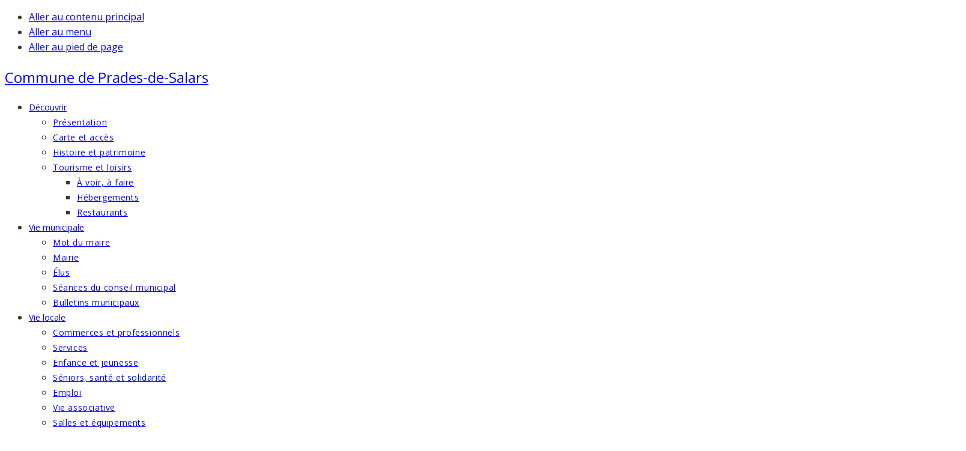

--- FILE ---
content_type: text/html; charset=UTF-8
request_url: https://www.pradesdesalars.fr/decouvrir/tourisme-et-loisirs/a-voir-a-faire/?id1%5BcurrentPage%5D=2
body_size: 26089
content:
<!DOCTYPE html>
<html class="html" lang="fr-FR">
<head>
	<meta charset="UTF-8">
	<link rel="profile" href="https://gmpg.org/xfn/11">

	<meta name='robots' content='index, follow, max-image-preview:large, max-snippet:-1, max-video-preview:-1' />
<meta name="viewport" content="width=device-width, initial-scale=1">
	<!-- This site is optimized with the Yoast SEO plugin v26.5 - https://yoast.com/wordpress/plugins/seo/ -->
	<title>À voir, à faire - Commune de Prades-de-Salars</title>
	<meta name="description" content="Découvrez toutes les activités que vous pourrez faire à Prades-de-Salars pour organiser votre séjour : loisirs, sorties, sports, incontournables..." />
	<link rel="canonical" href="https://www.pradesdesalars.fr/decouvrir/tourisme-et-loisirs/a-voir-a-faire/" />
	<meta property="og:locale" content="fr_FR" />
	<meta property="og:type" content="article" />
	<meta property="og:title" content="À voir, à faire - Commune de Prades-de-Salars" />
	<meta property="og:description" content="Découvrez toutes les activités que vous pourrez faire à Prades-de-Salars pour organiser votre séjour : loisirs, sorties, sports, incontournables..." />
	<meta property="og:url" content="https://www.pradesdesalars.fr/decouvrir/tourisme-et-loisirs/a-voir-a-faire/" />
	<meta property="og:site_name" content="Commune de Prades-de-Salars" />
	<meta property="article:modified_time" content="2023-04-05T09:49:46+00:00" />
	<meta property="og:image" content="https://www.caravelis.com/xml/oi/TFO415547223274/TFO415547223274-17a/medias/jpg/10457738_657704027616633_7089184298.jpg" />
	<meta name="twitter:card" content="summary_large_image" />
	<meta name="twitter:label1" content="Durée de lecture estimée" />
	<meta name="twitter:data1" content="1 minute" />
	<script type="application/ld+json" class="yoast-schema-graph">{"@context":"https://schema.org","@graph":[{"@type":"WebPage","@id":"https://www.pradesdesalars.fr/decouvrir/tourisme-et-loisirs/a-voir-a-faire/","url":"https://www.pradesdesalars.fr/decouvrir/tourisme-et-loisirs/a-voir-a-faire/","name":"À voir, à faire - Commune de Prades-de-Salars","isPartOf":{"@id":"https://www.pradesdesalars.fr/#website"},"primaryImageOfPage":{"@id":"https://www.pradesdesalars.fr/decouvrir/tourisme-et-loisirs/a-voir-a-faire/#primaryimage"},"image":{"@id":"https://www.pradesdesalars.fr/decouvrir/tourisme-et-loisirs/a-voir-a-faire/#primaryimage"},"thumbnailUrl":"https://www.caravelis.com/xml/oi/TFO415547223274/TFO415547223274-17a/medias/jpg/10457738_657704027616633_7089184298.jpg","datePublished":"2019-05-10T12:40:28+00:00","dateModified":"2023-04-05T09:49:46+00:00","description":"Découvrez toutes les activités que vous pourrez faire à Prades-de-Salars pour organiser votre séjour : loisirs, sorties, sports, incontournables...","breadcrumb":{"@id":"https://www.pradesdesalars.fr/decouvrir/tourisme-et-loisirs/a-voir-a-faire/#breadcrumb"},"inLanguage":"fr-FR","potentialAction":[{"@type":"ReadAction","target":["https://www.pradesdesalars.fr/decouvrir/tourisme-et-loisirs/a-voir-a-faire/"]}]},{"@type":"ImageObject","inLanguage":"fr-FR","@id":"https://www.pradesdesalars.fr/decouvrir/tourisme-et-loisirs/a-voir-a-faire/#primaryimage","url":"https://www.caravelis.com/xml/oi/TFO415547223274/TFO415547223274-17a/medias/jpg/10457738_657704027616633_7089184298.jpg","contentUrl":"https://www.caravelis.com/xml/oi/TFO415547223274/TFO415547223274-17a/medias/jpg/10457738_657704027616633_7089184298.jpg"},{"@type":"BreadcrumbList","@id":"https://www.pradesdesalars.fr/decouvrir/tourisme-et-loisirs/a-voir-a-faire/#breadcrumb","itemListElement":[{"@type":"ListItem","position":1,"name":"Home","item":"https://www.pradesdesalars.fr/"},{"@type":"ListItem","position":2,"name":"Découvrir la commune","item":"https://www.pradesdesalars.fr/decouvrir/"},{"@type":"ListItem","position":3,"name":"Tourisme et loisirs","item":"https://www.pradesdesalars.fr/decouvrir/tourisme-et-loisirs/"},{"@type":"ListItem","position":4,"name":"À voir, à faire"}]},{"@type":"WebSite","@id":"https://www.pradesdesalars.fr/#website","url":"https://www.pradesdesalars.fr/","name":"Commune de Prades-de-Salars","description":"","potentialAction":[{"@type":"SearchAction","target":{"@type":"EntryPoint","urlTemplate":"https://www.pradesdesalars.fr/?s={search_term_string}"},"query-input":{"@type":"PropertyValueSpecification","valueRequired":true,"valueName":"search_term_string"}}],"inLanguage":"fr-FR"}]}</script>
	<!-- / Yoast SEO plugin. -->


<style id='wp-img-auto-sizes-contain-inline-css' type='text/css'>
img:is([sizes=auto i],[sizes^="auto," i]){contain-intrinsic-size:3000px 1500px}
/*# sourceURL=wp-img-auto-sizes-contain-inline-css */
</style>
<link rel='stylesheet' id='dsio-common-css' href='https://www.pradesdesalars.fr/../diffusio-3/public/css/main.common.css' type='text/css' media='all' />
<link rel='stylesheet' id='dsio-liste-css' href='https://www.pradesdesalars.fr/../diffusio-3/public/css/main.list.css' type='text/css' media='all' />
<link rel='stylesheet' id='dsio-detail-css' href='https://www.pradesdesalars.fr/../diffusio-3/public/css/main.detail.css' type='text/css' media='all' />
<link rel='stylesheet' id='dsio-custom-css' href='https://www.pradesdesalars.fr/../diffusio-3/public/css/main.custom.css' type='text/css' media='all' />
<link rel='stylesheet' id='fancybox-css' href='https://www.pradesdesalars.fr/plugins/lae-elementor-diffusio//libs/@fancyapps/fancybox/dist/jquery.fancybox.min.css' type='text/css' media='all' />
<link rel='stylesheet' id='lae-msc-styles-css' href='https://www.pradesdesalars.fr/plugins/lae-elementor-widgets-site/assets/styles/css/style.css' type='text/css' media='all' />
<link rel='stylesheet' id='lae-header-photo-css' href='https://www.pradesdesalars.fr/plugins/lae-elementor-widgets-site/assets/styles/css/header-photo.css' type='text/css' media='all' />
<style id='classic-theme-styles-inline-css' type='text/css'>
/*! This file is auto-generated */
.wp-block-button__link{color:#fff;background-color:#32373c;border-radius:9999px;box-shadow:none;text-decoration:none;padding:calc(.667em + 2px) calc(1.333em + 2px);font-size:1.125em}.wp-block-file__button{background:#32373c;color:#fff;text-decoration:none}
/*# sourceURL=/wp-includes/css/classic-themes.min.css */
</style>
<style id='filebird-block-filebird-gallery-style-inline-css' type='text/css'>
ul.filebird-block-filebird-gallery{margin:auto!important;padding:0!important;width:100%}ul.filebird-block-filebird-gallery.layout-grid{display:grid;grid-gap:20px;align-items:stretch;grid-template-columns:repeat(var(--columns),1fr);justify-items:stretch}ul.filebird-block-filebird-gallery.layout-grid li img{border:1px solid #ccc;box-shadow:2px 2px 6px 0 rgba(0,0,0,.3);height:100%;max-width:100%;-o-object-fit:cover;object-fit:cover;width:100%}ul.filebird-block-filebird-gallery.layout-masonry{-moz-column-count:var(--columns);-moz-column-gap:var(--space);column-gap:var(--space);-moz-column-width:var(--min-width);columns:var(--min-width) var(--columns);display:block;overflow:auto}ul.filebird-block-filebird-gallery.layout-masonry li{margin-bottom:var(--space)}ul.filebird-block-filebird-gallery li{list-style:none}ul.filebird-block-filebird-gallery li figure{height:100%;margin:0;padding:0;position:relative;width:100%}ul.filebird-block-filebird-gallery li figure figcaption{background:linear-gradient(0deg,rgba(0,0,0,.7),rgba(0,0,0,.3) 70%,transparent);bottom:0;box-sizing:border-box;color:#fff;font-size:.8em;margin:0;max-height:100%;overflow:auto;padding:3em .77em .7em;position:absolute;text-align:center;width:100%;z-index:2}ul.filebird-block-filebird-gallery li figure figcaption a{color:inherit}

/*# sourceURL=https://www.pradesdesalars.fr/plugins/filebird-wordpress-media-library-folders/blocks/filebird-gallery/build/style-index.css */
</style>
<link rel='stylesheet' id='lae-cookies-popup-css' href='https://www.pradesdesalars.fr/plugins/lae-cookies/assets/styles/css/popup.13.2.css' type='text/css' media='all' />
<link rel='stylesheet' id='oceanwp-style-css' href='https://www.pradesdesalars.fr/themes/oceanwp/assets/css/style.min.css' type='text/css' media='all' />
<link rel='stylesheet' id='child-style-css' href='https://www.pradesdesalars.fr/themes/lae-ocean/style.css' type='text/css' media='all' />
<link rel='stylesheet' id='lae-style-css' href='https://www.pradesdesalars.fr/themes/lae-ocean/styles/css/styles.css' type='text/css' media='all' />
<link rel='stylesheet' id='elementor-frontend-css' href='https://www.pradesdesalars.fr/plugins/elementor/assets/css/frontend.min.css' type='text/css' media='all' />
<link rel='stylesheet' id='elementor-post-13-css' href='https://www.pradesdesalars.fr/uploads/sites/64/elementor/css/post-13.css' type='text/css' media='all' />
<link rel='stylesheet' id='font-awesome-css' href='https://www.pradesdesalars.fr/themes/oceanwp/assets/fonts/fontawesome/css/all.min.css' type='text/css' media='all' />
<link rel='stylesheet' id='simple-line-icons-css' href='https://www.pradesdesalars.fr/themes/oceanwp/assets/css/third/simple-line-icons.min.css' type='text/css' media='all' />
<link rel='stylesheet' id='oceanwp-google-font-open-sans-css' href='//fonts.googleapis.com/css?family=Open+Sans%3A100%2C200%2C300%2C400%2C500%2C600%2C700%2C800%2C900%2C100i%2C200i%2C300i%2C400i%2C500i%2C600i%2C700i%2C800i%2C900i&#038;subset=latin&#038;display=swap' type='text/css' media='all' />
<link rel='stylesheet' id='oceanwp-google-font-montserrat-css' href='//fonts.googleapis.com/css?family=Montserrat%3A100%2C200%2C300%2C400%2C500%2C600%2C700%2C800%2C900%2C100i%2C200i%2C300i%2C400i%2C500i%2C600i%2C700i%2C800i%2C900i&#038;subset=latin&#038;display=swap' type='text/css' media='all' />
<link rel='stylesheet' id='elementor-icons-css' href='https://www.pradesdesalars.fr/plugins/elementor/assets/lib/eicons/css/elementor-icons.min.css' type='text/css' media='all' />
<link rel='stylesheet' id='elementor-post-637-css' href='https://www.pradesdesalars.fr/uploads/sites/64/elementor/css/post-637.css' type='text/css' media='all' />
<link rel='stylesheet' id='font-awesome-5-all-css' href='https://www.pradesdesalars.fr/plugins/elementor/assets/lib/font-awesome/css/all.min.css' type='text/css' media='all' />
<link rel='stylesheet' id='font-awesome-4-shim-css' href='https://www.pradesdesalars.fr/plugins/elementor/assets/lib/font-awesome/css/v4-shims.min.css' type='text/css' media='all' />
<link rel='stylesheet' id='elementor-post-34-css' href='https://www.pradesdesalars.fr/uploads/sites/64/elementor/css/post-34.css' type='text/css' media='all' />
<link rel='stylesheet' id='oe-widgets-style-css' href='https://www.pradesdesalars.fr/plugins/ocean-extra/assets/css/widgets.css' type='text/css' media='all' />
<link rel='stylesheet' id='osh-styles-css' href='https://www.pradesdesalars.fr/plugins/ocean-sticky-header/assets/css/style.min.css' type='text/css' media='all' />
<link rel='stylesheet' id='elementor-gf-roboto-css' href='https://fonts.googleapis.com/css?family=Roboto%3A100%2C100italic%2C200%2C200italic%2C300%2C300italic%2C400%2C400italic%2C500%2C500italic%2C600%2C600italic%2C700%2C700italic%2C800%2C800italic%2C900%2C900italic&#038;display=auto' type='text/css' media='all' />
<link rel='stylesheet' id='elementor-gf-robotoslab-css' href='https://fonts.googleapis.com/css?family=Roboto+Slab%3A100%2C100italic%2C200%2C200italic%2C300%2C300italic%2C400%2C400italic%2C500%2C500italic%2C600%2C600italic%2C700%2C700italic%2C800%2C800italic%2C900%2C900italic&#038;display=auto' type='text/css' media='all' />
<link rel='stylesheet' id='elementor-icons-shared-0-css' href='https://www.pradesdesalars.fr/plugins/elementor/assets/lib/font-awesome/css/fontawesome.min.css' type='text/css' media='all' />
<link rel='stylesheet' id='elementor-icons-fa-regular-css' href='https://www.pradesdesalars.fr/plugins/elementor/assets/lib/font-awesome/css/regular.min.css' type='text/css' media='all' />
<link rel='stylesheet' id='elementor-icons-fa-solid-css' href='https://www.pradesdesalars.fr/plugins/elementor/assets/lib/font-awesome/css/solid.min.css' type='text/css' media='all' />
<script id="tarteaucitron-js-extra">
var laeCookiesOptions = {"googletagmanagerId":"GTM-WVZV8FR","privacyUrl":"/donnees-personnelles-et-cookies/","analyticsUa":"UA-11985652-1","typeUa":"","facebookpixelId":"","tiktokpixelId":"","matomoId":"76","matomoHost":"https://matomo.monsitecommunal.fr/","matomoJs":"https://matomo.monsitecommunal.fr/matomo.js","is_user_logged_in":""};
//# sourceURL=tarteaucitron-js-extra
</script>
<script src="https://www.pradesdesalars.fr/plugins/lae-cookies/assets/tarteaucitron/tarteaucitron.js" id="tarteaucitron-js"></script>
<script id="lae-cookies-popup-js-extra">
var laeCookiesOptions = {"googletagmanagerId":"GTM-WVZV8FR","privacyUrl":"/donnees-personnelles-et-cookies/","analyticsUa":"UA-11985652-1","typeUa":"","facebookpixelId":"","tiktokpixelId":"","matomoId":"76","matomoHost":"https://matomo.monsitecommunal.fr/","matomoJs":"https://matomo.monsitecommunal.fr/matomo.js","is_user_logged_in":""};
//# sourceURL=lae-cookies-popup-js-extra
</script>
<script src="https://www.pradesdesalars.fr/plugins/lae-cookies/assets/js/popup-h.15.0.js" id="lae-cookies-popup-js"></script>
<script src="https://www.pradesdesalars.fr/wp-includes/js/jquery/jquery.min.js" id="jquery-core-js"></script>
<script src="https://www.pradesdesalars.fr/wp-includes/js/jquery/jquery-migrate.min.js" id="jquery-migrate-js"></script>
<script src="https://www.pradesdesalars.fr/plugins/elementor/assets/lib/font-awesome/js/v4-shims.min.js" id="font-awesome-4-shim-js"></script>
            <!-- Début matomo lae-cookies -->
            <script>
            var _paq = window._paq = window._paq || [];
            _paq.push([function () {
                var self = this;
                function getOriginalVisitorCookieTimeout() {
                    var now = new Date(),
                        nowTs = Math.round(now.getTime() / 1000),
                        visitorInfo = self.getVisitorInfo();
                    var createTs = parseInt(visitorInfo[2]);
                    var cookieTimeout = 33696000; // 13 mois en secondes
                    var originalTimeout = createTs + cookieTimeout - nowTs;
                    return originalTimeout;
                }
                this.setVisitorCookieTimeout(getOriginalVisitorCookieTimeout());
            }]);
            /* tracker methods like "setCustomDimension" should be called before "trackPageView" */
                        _paq.push(['trackPageView', document.title, {}]);
            _paq.push(['enableLinkTracking']);
            (function() {
                var u="https://matomo.monsitecommunal.fr/";
                _paq.push(['setTrackerUrl', u+'matomo.php']);
                _paq.push(['setSiteId', '76']);
                var d=document, g=d.createElement('script'), s=d.getElementsByTagName('script')[0];
                g.async=true; g.src='https://matomo.monsitecommunal.fr/matomo.js'; s.parentNode.insertBefore(g,s);
            })();
            </script>
            <!-- Fin matomo lae-cookies -->
            <meta name="generator" content="Elementor 3.33.3; features: additional_custom_breakpoints; settings: css_print_method-external, google_font-enabled, font_display-auto">
			<style>
				.e-con.e-parent:nth-of-type(n+4):not(.e-lazyloaded):not(.e-no-lazyload),
				.e-con.e-parent:nth-of-type(n+4):not(.e-lazyloaded):not(.e-no-lazyload) * {
					background-image: none !important;
				}
				@media screen and (max-height: 1024px) {
					.e-con.e-parent:nth-of-type(n+3):not(.e-lazyloaded):not(.e-no-lazyload),
					.e-con.e-parent:nth-of-type(n+3):not(.e-lazyloaded):not(.e-no-lazyload) * {
						background-image: none !important;
					}
				}
				@media screen and (max-height: 640px) {
					.e-con.e-parent:nth-of-type(n+2):not(.e-lazyloaded):not(.e-no-lazyload),
					.e-con.e-parent:nth-of-type(n+2):not(.e-lazyloaded):not(.e-no-lazyload) * {
						background-image: none !important;
					}
				}
			</style>
			<!-- OceanWP CSS -->
<style type="text/css">
/* Colors */a:hover,a.light:hover,.theme-heading .text::before,.theme-heading .text::after,#top-bar-content >a:hover,#top-bar-social li.oceanwp-email a:hover,#site-navigation-wrap .dropdown-menu >li >a:hover,#site-header.medium-header #medium-searchform button:hover,.oceanwp-mobile-menu-icon a:hover,.blog-entry.post .blog-entry-header .entry-title a:hover,.blog-entry.post .blog-entry-readmore a:hover,.blog-entry.thumbnail-entry .blog-entry-category a,ul.meta li a:hover,.dropcap,.single nav.post-navigation .nav-links .title,body .related-post-title a:hover,body #wp-calendar caption,body .contact-info-widget.default i,body .contact-info-widget.big-icons i,body .custom-links-widget .oceanwp-custom-links li a:hover,body .custom-links-widget .oceanwp-custom-links li a:hover:before,body .posts-thumbnails-widget li a:hover,body .social-widget li.oceanwp-email a:hover,.comment-author .comment-meta .comment-reply-link,#respond #cancel-comment-reply-link:hover,#footer-widgets .footer-box a:hover,#footer-bottom a:hover,#footer-bottom #footer-bottom-menu a:hover,.sidr a:hover,.sidr-class-dropdown-toggle:hover,.sidr-class-menu-item-has-children.active >a,.sidr-class-menu-item-has-children.active >a >.sidr-class-dropdown-toggle,input[type=checkbox]:checked:before{color:#0000fd}.single nav.post-navigation .nav-links .title .owp-icon use,.blog-entry.post .blog-entry-readmore a:hover .owp-icon use,body .contact-info-widget.default .owp-icon use,body .contact-info-widget.big-icons .owp-icon use{stroke:#0000fd}input[type="button"],input[type="reset"],input[type="submit"],button[type="submit"],.button,#site-navigation-wrap .dropdown-menu >li.btn >a >span,.thumbnail:hover i,.thumbnail:hover .link-post-svg-icon,.post-quote-content,.omw-modal .omw-close-modal,body .contact-info-widget.big-icons li:hover i,body .contact-info-widget.big-icons li:hover .owp-icon,body div.wpforms-container-full .wpforms-form input[type=submit],body div.wpforms-container-full .wpforms-form button[type=submit],body div.wpforms-container-full .wpforms-form .wpforms-page-button,.woocommerce-cart .wp-element-button,.woocommerce-checkout .wp-element-button,.wp-block-button__link{background-color:#0000fd}.widget-title{border-color:#0000fd}blockquote{border-color:#0000fd}.wp-block-quote{border-color:#0000fd}#searchform-dropdown{border-color:#0000fd}.dropdown-menu .sub-menu{border-color:#0000fd}.blog-entry.large-entry .blog-entry-readmore a:hover{border-color:#0000fd}.oceanwp-newsletter-form-wrap input[type="email"]:focus{border-color:#0000fd}.social-widget li.oceanwp-email a:hover{border-color:#0000fd}#respond #cancel-comment-reply-link:hover{border-color:#0000fd}body .contact-info-widget.big-icons li:hover i{border-color:#0000fd}body .contact-info-widget.big-icons li:hover .owp-icon{border-color:#0000fd}#footer-widgets .oceanwp-newsletter-form-wrap input[type="email"]:focus{border-color:#0000fd}input[type="button"]:hover,input[type="reset"]:hover,input[type="submit"]:hover,button[type="submit"]:hover,input[type="button"]:focus,input[type="reset"]:focus,input[type="submit"]:focus,button[type="submit"]:focus,.button:hover,.button:focus,#site-navigation-wrap .dropdown-menu >li.btn >a:hover >span,.post-quote-author,.omw-modal .omw-close-modal:hover,body div.wpforms-container-full .wpforms-form input[type=submit]:hover,body div.wpforms-container-full .wpforms-form button[type=submit]:hover,body div.wpforms-container-full .wpforms-form .wpforms-page-button:hover,.woocommerce-cart .wp-element-button:hover,.woocommerce-checkout .wp-element-button:hover,.wp-block-button__link:hover{background-color:#0000fd}a{color:#0000fd}a .owp-icon use{stroke:#0000fd}a:hover{color:#0000fd}a:hover .owp-icon use{stroke:#0000fd}body .theme-button,body input[type="submit"],body button[type="submit"],body button,body .button,body div.wpforms-container-full .wpforms-form input[type=submit],body div.wpforms-container-full .wpforms-form button[type=submit],body div.wpforms-container-full .wpforms-form .wpforms-page-button,.woocommerce-cart .wp-element-button,.woocommerce-checkout .wp-element-button,.wp-block-button__link{background-color:#0000fd}body .theme-button:hover,body input[type="submit"]:hover,body button[type="submit"]:hover,body button:hover,body .button:hover,body div.wpforms-container-full .wpforms-form input[type=submit]:hover,body div.wpforms-container-full .wpforms-form input[type=submit]:active,body div.wpforms-container-full .wpforms-form button[type=submit]:hover,body div.wpforms-container-full .wpforms-form button[type=submit]:active,body div.wpforms-container-full .wpforms-form .wpforms-page-button:hover,body div.wpforms-container-full .wpforms-form .wpforms-page-button:active,.woocommerce-cart .wp-element-button:hover,.woocommerce-checkout .wp-element-button:hover,.wp-block-button__link:hover{background-color:#6767fc}body .theme-button,body input[type="submit"],body button[type="submit"],body button,body .button,body div.wpforms-container-full .wpforms-form input[type=submit],body div.wpforms-container-full .wpforms-form button[type=submit],body div.wpforms-container-full .wpforms-form .wpforms-page-button,.woocommerce-cart .wp-element-button,.woocommerce-checkout .wp-element-button,.wp-block-button__link{color:#0000fd}body .theme-button:hover,body input[type="submit"]:hover,body button[type="submit"]:hover,body button:hover,body .button:hover,body div.wpforms-container-full .wpforms-form input[type=submit]:hover,body div.wpforms-container-full .wpforms-form input[type=submit]:active,body div.wpforms-container-full .wpforms-form button[type=submit]:hover,body div.wpforms-container-full .wpforms-form button[type=submit]:active,body div.wpforms-container-full .wpforms-form .wpforms-page-button:hover,body div.wpforms-container-full .wpforms-form .wpforms-page-button:active,.woocommerce-cart .wp-element-button:hover,.woocommerce-checkout .wp-element-button:hover,.wp-block-button__link:hover{color:#0000fd}body .theme-button,body input[type="submit"],body button[type="submit"],body button,body .button,body div.wpforms-container-full .wpforms-form input[type=submit],body div.wpforms-container-full .wpforms-form button[type=submit],body div.wpforms-container-full .wpforms-form .wpforms-page-button,.woocommerce-cart .wp-element-button,.woocommerce-checkout .wp-element-button,.wp-block-button__link{border-color:#0000fd}body .theme-button:hover,body input[type="submit"]:hover,body button[type="submit"]:hover,body button:hover,body .button:hover,body div.wpforms-container-full .wpforms-form input[type=submit]:hover,body div.wpforms-container-full .wpforms-form input[type=submit]:active,body div.wpforms-container-full .wpforms-form button[type=submit]:hover,body div.wpforms-container-full .wpforms-form button[type=submit]:active,body div.wpforms-container-full .wpforms-form .wpforms-page-button:hover,body div.wpforms-container-full .wpforms-form .wpforms-page-button:active,.woocommerce-cart .wp-element-button:hover,.woocommerce-checkout .wp-element-button:hover,.wp-block-button__link:hover{border-color:#6767fc}body{color:#333333}h2{color:#0000fd}h3{color:#0000fd}/* OceanWP Style Settings CSS */.theme-button,input[type="submit"],button[type="submit"],button,body div.wpforms-container-full .wpforms-form input[type=submit],body div.wpforms-container-full .wpforms-form button[type=submit],body div.wpforms-container-full .wpforms-form .wpforms-page-button{padding:12px 22px 12px 22px}.theme-button,input[type="submit"],button[type="submit"],button,.button,body div.wpforms-container-full .wpforms-form input[type=submit],body div.wpforms-container-full .wpforms-form button[type=submit],body div.wpforms-container-full .wpforms-form .wpforms-page-button{border-style:solid}.theme-button,input[type="submit"],button[type="submit"],button,.button,body div.wpforms-container-full .wpforms-form input[type=submit],body div.wpforms-container-full .wpforms-form button[type=submit],body div.wpforms-container-full .wpforms-form .wpforms-page-button{border-width:1px}form input[type="text"],form input[type="password"],form input[type="email"],form input[type="url"],form input[type="date"],form input[type="month"],form input[type="time"],form input[type="datetime"],form input[type="datetime-local"],form input[type="week"],form input[type="number"],form input[type="search"],form input[type="tel"],form input[type="color"],form select,form textarea,.woocommerce .woocommerce-checkout .select2-container--default .select2-selection--single{border-style:solid}body div.wpforms-container-full .wpforms-form input[type=date],body div.wpforms-container-full .wpforms-form input[type=datetime],body div.wpforms-container-full .wpforms-form input[type=datetime-local],body div.wpforms-container-full .wpforms-form input[type=email],body div.wpforms-container-full .wpforms-form input[type=month],body div.wpforms-container-full .wpforms-form input[type=number],body div.wpforms-container-full .wpforms-form input[type=password],body div.wpforms-container-full .wpforms-form input[type=range],body div.wpforms-container-full .wpforms-form input[type=search],body div.wpforms-container-full .wpforms-form input[type=tel],body div.wpforms-container-full .wpforms-form input[type=text],body div.wpforms-container-full .wpforms-form input[type=time],body div.wpforms-container-full .wpforms-form input[type=url],body div.wpforms-container-full .wpforms-form input[type=week],body div.wpforms-container-full .wpforms-form select,body div.wpforms-container-full .wpforms-form textarea{border-style:solid}form input[type="text"],form input[type="password"],form input[type="email"],form input[type="url"],form input[type="date"],form input[type="month"],form input[type="time"],form input[type="datetime"],form input[type="datetime-local"],form input[type="week"],form input[type="number"],form input[type="search"],form input[type="tel"],form input[type="color"],form select,form textarea{border-radius:3px}body div.wpforms-container-full .wpforms-form input[type=date],body div.wpforms-container-full .wpforms-form input[type=datetime],body div.wpforms-container-full .wpforms-form input[type=datetime-local],body div.wpforms-container-full .wpforms-form input[type=email],body div.wpforms-container-full .wpforms-form input[type=month],body div.wpforms-container-full .wpforms-form input[type=number],body div.wpforms-container-full .wpforms-form input[type=password],body div.wpforms-container-full .wpforms-form input[type=range],body div.wpforms-container-full .wpforms-form input[type=search],body div.wpforms-container-full .wpforms-form input[type=tel],body div.wpforms-container-full .wpforms-form input[type=text],body div.wpforms-container-full .wpforms-form input[type=time],body div.wpforms-container-full .wpforms-form input[type=url],body div.wpforms-container-full .wpforms-form input[type=week],body div.wpforms-container-full .wpforms-form select,body div.wpforms-container-full .wpforms-form textarea{border-radius:3px}/* Header */#site-header.has-header-media .overlay-header-media{background-color:rgba(0,0,0,0.5)}#site-logo #site-logo-inner a img,#site-header.center-header #site-navigation-wrap .middle-site-logo a img{max-width:170px}.dropdown-menu .sub-menu{min-width:250px}/* Blog CSS */.ocean-single-post-header ul.meta-item li a:hover{color:#333333}/* Footer Widgets */#footer-widgets{padding:0}#footer-widgets{background-color:#ffffff}/* Typography */body{font-family:'Open Sans';font-size:16px;line-height:1.6}h1,h2,h3,h4,h5,h6,.theme-heading,.widget-title,.oceanwp-widget-recent-posts-title,.comment-reply-title,.entry-title,.sidebar-box .widget-title{font-family:Montserrat;line-height:1.4}h1{font-size:40px;line-height:1.2;letter-spacing:2.2px;font-weight:400}h2{font-size:30px;line-height:1.2;letter-spacing:.5px;font-weight:500;text-transform:uppercase}h3{font-size:18px;line-height:1.4}h4{font-size:17px;line-height:1.4}h5{font-size:14px;line-height:1.4}h6{font-size:15px;line-height:1.4}.page-header .page-header-title,.page-header.background-image-page-header .page-header-title{font-size:32px;line-height:1.4}.page-header .page-subheading{font-size:15px;line-height:1.8}.site-breadcrumbs,.site-breadcrumbs a{font-size:13px;line-height:1.4}#top-bar-content,#top-bar-social-alt{font-size:12px;line-height:1.8}#site-logo a.site-logo-text{font-size:24px;line-height:1.8}#site-navigation-wrap .dropdown-menu >li >a,#site-header.full_screen-header .fs-dropdown-menu >li >a,#site-header.top-header #site-navigation-wrap .dropdown-menu >li >a,#site-header.center-header #site-navigation-wrap .dropdown-menu >li >a,#site-header.medium-header #site-navigation-wrap .dropdown-menu >li >a,.oceanwp-mobile-menu-icon a{font-size:14px}.dropdown-menu ul li a.menu-link,#site-header.full_screen-header .fs-dropdown-menu ul.sub-menu li a{font-size:14px;line-height:1.2;letter-spacing:.6px;text-transform:none}.sidr-class-dropdown-menu li a,a.sidr-class-toggle-sidr-close,#mobile-dropdown ul li a,body #mobile-fullscreen ul li a{font-size:15px;line-height:1.8}.blog-entry.post .blog-entry-header .entry-title a{font-size:24px;line-height:1.4}.ocean-single-post-header .single-post-title{font-size:34px;line-height:1.4;letter-spacing:.6px}.ocean-single-post-header ul.meta-item li,.ocean-single-post-header ul.meta-item li a{font-size:13px;line-height:1.4;letter-spacing:.6px}.ocean-single-post-header .post-author-name,.ocean-single-post-header .post-author-name a{font-size:14px;line-height:1.4;letter-spacing:.6px}.ocean-single-post-header .post-author-description{font-size:12px;line-height:1.4;letter-spacing:.6px}.single-post .entry-title{line-height:1.4;letter-spacing:.6px}.single-post ul.meta li,.single-post ul.meta li a{font-size:14px;line-height:1.4;letter-spacing:.6px}#footer-widgets .footer-box .widget-title{font-size:13px;line-height:1;letter-spacing:1px}#footer-bottom #copyright{font-size:12px;line-height:1}#footer-bottom #footer-bottom-menu{font-size:12px;line-height:1}.woocommerce-store-notice.demo_store{line-height:2;letter-spacing:1.5px}.demo_store .woocommerce-store-notice__dismiss-link{line-height:2;letter-spacing:1.5px}.woocommerce ul.products li.product li.title h2,.woocommerce ul.products li.product li.title a{font-size:14px;line-height:1.5}.woocommerce ul.products li.product li.category,.woocommerce ul.products li.product li.category a{font-size:12px;line-height:1}.woocommerce ul.products li.product .price{font-size:18px;line-height:1}.woocommerce ul.products li.product .button,.woocommerce ul.products li.product .product-inner .added_to_cart{font-size:12px;line-height:1.5;letter-spacing:1px}.woocommerce ul.products li.owp-woo-cond-notice span,.woocommerce ul.products li.owp-woo-cond-notice a{font-size:16px;line-height:1;letter-spacing:1px;font-weight:600;text-transform:capitalize}.woocommerce div.product .product_title{font-size:24px;line-height:1.4;letter-spacing:.6px}.woocommerce div.product p.price{font-size:36px;line-height:1}.woocommerce .owp-btn-normal .summary form button.button,.woocommerce .owp-btn-big .summary form button.button,.woocommerce .owp-btn-very-big .summary form button.button{font-size:12px;line-height:1.5;letter-spacing:1px;text-transform:uppercase}.woocommerce div.owp-woo-single-cond-notice span,.woocommerce div.owp-woo-single-cond-notice a{font-size:18px;line-height:2;letter-spacing:1.5px;font-weight:600;text-transform:capitalize}.ocean-preloader--active .preloader-after-content{font-size:20px;line-height:1.8;letter-spacing:.6px}
</style></head>

<body class="wp-singular page-template page-template-elementor_header_footer page page-id-34 page-child parent-pageid-32 wp-embed-responsive wp-theme-oceanwp wp-child-theme-lae-ocean oceanwp-theme dropdown-mobile default-breakpoint content-full-width content-max-width page-header-disabled elementor-default elementor-template-full-width elementor-kit-637 elementor-page elementor-page-34" itemscope="itemscope" itemtype="https://schema.org/WebPage">

	            <!-- Google Tag Manager (noscript) -->
            <noscript><iframe src="https://www.googletagmanager.com/ns.html?id=GTM-WVZV8FR" 
            height="0" width="0" style="display:none;visibility:hidden"></iframe></noscript>
            <!-- End Google Tag Manager (noscript) -->
            
	
	<div id="outer-wrap" class="site clr">

		    <nav class="fr-container" role="navigation" aria-label="Accès rapides">
    <ul class="skip-links">
      <li><a href="#main" class="skip-link screen-reader-text">Aller au contenu principal</a></li><li><a href="#site-navigation" class="skip-link screen-reader-text">Aller au menu</a></li><li><a href="#footer" class="skip-link screen-reader-text">Aller au pied de page</a></li>    </ul>
    </nav>

		
		<div id="wrap" class="clr">

			
			
<header id="site-header" class="minimal-header clr fixed-scroll shrink-header up-effect has-sticky-mobile" data-height="54" itemscope="itemscope" itemtype="https://schema.org/WPHeader" role="banner">

	
					
			<div id="site-header-inner" class="clr container">

				
				

<div id="site-logo" class="clr" itemscope itemtype="https://schema.org/Brand">

	
	<div id="site-logo-inner" class="clr">

		
			<a title="Aller à la page d'accueil" href="https://www.pradesdesalars.fr/" rel="home" class="site-title site-logo-text"><span>Commune de </span>Prades-de-Salars</a>

		
	</div><!-- #site-logo-inner -->

	
	
</div><!-- #site-logo -->

			<div id="site-navigation-wrap" class="clr">
			
			
			
			<nav id="site-navigation" class="navigation main-navigation clr" itemscope="itemscope" itemtype="https://schema.org/SiteNavigationElement" role="navigation" >

				<ul id="menu-principal" class="main-menu dropdown-menu sf-menu"><li id="menu-item-45" class="menu-item menu-item-type-post_type menu-item-object-page current-page-ancestor current-menu-ancestor current_page_ancestor menu-item-has-children dropdown menu-item-45"><a href="https://www.pradesdesalars.fr/decouvrir/" class="menu-link"><span class="text-wrap">Découvrir<i class="nav-arrow fa fa-angle-down" aria-hidden="true" role="img"></i></span></a>
<ul class="sub-menu">
	<li id="menu-item-46" class="menu-item menu-item-type-post_type menu-item-object-page menu-item-46"><a href="https://www.pradesdesalars.fr/decouvrir/presentation/" class="menu-link"><span class="text-wrap">Présentation</span></a></li>	<li id="menu-item-50" class="menu-item menu-item-type-post_type menu-item-object-page menu-item-50"><a href="https://www.pradesdesalars.fr/decouvrir/carte-et-acces/" class="menu-link"><span class="text-wrap">Carte et accès</span></a></li>	<li id="menu-item-49" class="menu-item menu-item-type-post_type menu-item-object-page menu-item-49"><a href="https://www.pradesdesalars.fr/decouvrir/histoire-et-patrimoine/" class="menu-link"><span class="text-wrap">Histoire et patrimoine</span></a></li>	<li id="menu-item-48" class="menu-item menu-item-type-post_type menu-item-object-page current-page-ancestor current-menu-ancestor current-menu-parent current-page-parent current_page_parent current_page_ancestor menu-item-has-children dropdown menu-item-48"><a href="https://www.pradesdesalars.fr/decouvrir/tourisme-et-loisirs/" class="menu-link"><span class="text-wrap">Tourisme et loisirs<i class="nav-arrow fa fa-angle-right" aria-hidden="true" role="img"></i></span></a>
	<ul class="sub-menu">
		<li id="menu-item-301" class="menu-item menu-item-type-post_type menu-item-object-page current-menu-item page_item page-item-34 current_page_item menu-item-301"><a href="https://www.pradesdesalars.fr/decouvrir/tourisme-et-loisirs/a-voir-a-faire/" class="menu-link"><span class="text-wrap">À voir, à faire</span></a></li>		<li id="menu-item-303" class="menu-item menu-item-type-post_type menu-item-object-page menu-item-303"><a href="https://www.pradesdesalars.fr/decouvrir/tourisme-et-loisirs/hebergements/" class="menu-link"><span class="text-wrap">Hébergements</span></a></li>		<li id="menu-item-302" class="menu-item menu-item-type-post_type menu-item-object-page menu-item-302"><a href="https://www.pradesdesalars.fr/decouvrir/tourisme-et-loisirs/restaurants/" class="menu-link"><span class="text-wrap">Restaurants</span></a></li>	</ul>
</li></ul>
</li><li id="menu-item-43" class="menu-item menu-item-type-post_type menu-item-object-page menu-item-has-children dropdown menu-item-43"><a href="https://www.pradesdesalars.fr/vie-municipale/" class="menu-link"><span class="text-wrap">Vie municipale<i class="nav-arrow fa fa-angle-down" aria-hidden="true" role="img"></i></span></a>
<ul class="sub-menu">
	<li id="menu-item-267" class="menu-item menu-item-type-post_type menu-item-object-page menu-item-267"><a href="https://www.pradesdesalars.fr/vie-municipale/mot-du-maire/" class="menu-link"><span class="text-wrap">Mot du maire</span></a></li>	<li id="menu-item-44" class="menu-item menu-item-type-post_type menu-item-object-page menu-item-44"><a href="https://www.pradesdesalars.fr/vie-municipale/mairie/" class="menu-link"><span class="text-wrap">Mairie</span></a></li>	<li id="menu-item-54" class="menu-item menu-item-type-post_type menu-item-object-page menu-item-54"><a href="https://www.pradesdesalars.fr/vie-municipale/elus/" class="menu-link"><span class="text-wrap">Élus</span></a></li>	<li id="menu-item-56" class="menu-item menu-item-type-post_type menu-item-object-page menu-item-56"><a href="https://www.pradesdesalars.fr/vie-municipale/seances-du-conseil-municipal/" class="menu-link"><span class="text-wrap">Séances du conseil municipal</span></a></li>	<li id="menu-item-58" class="menu-item menu-item-type-post_type menu-item-object-page menu-item-58"><a href="https://www.pradesdesalars.fr/vie-municipale/bulletins-municipaux/" class="menu-link"><span class="text-wrap">Bulletins municipaux</span></a></li></ul>
</li><li id="menu-item-76" class="menu-item menu-item-type-post_type menu-item-object-page menu-item-has-children dropdown menu-item-76"><a href="https://www.pradesdesalars.fr/vie-locale/" class="menu-link"><span class="text-wrap">Vie locale<i class="nav-arrow fa fa-angle-down" aria-hidden="true" role="img"></i></span></a>
<ul class="sub-menu">
	<li id="menu-item-84" class="menu-item menu-item-type-post_type menu-item-object-page menu-item-84"><a href="https://www.pradesdesalars.fr/vie-locale/commerces-et-professionnels/" class="menu-link"><span class="text-wrap">Commerces et professionnels</span></a></li>	<li id="menu-item-606" class="menu-item menu-item-type-post_type menu-item-object-page menu-item-606"><a href="https://www.pradesdesalars.fr/vie-locale/services/" class="menu-link"><span class="text-wrap">Services</span></a></li>	<li id="menu-item-78" class="menu-item menu-item-type-post_type menu-item-object-page menu-item-78"><a href="https://www.pradesdesalars.fr/vie-locale/enfance-et-jeunesse/" class="menu-link"><span class="text-wrap">Enfance et jeunesse</span></a></li>	<li id="menu-item-80" class="menu-item menu-item-type-post_type menu-item-object-page menu-item-80"><a href="https://www.pradesdesalars.fr/vie-locale/seniors-sante-solidarite/" class="menu-link"><span class="text-wrap">Séniors, santé et solidarité</span></a></li>	<li id="menu-item-298" class="menu-item menu-item-type-post_type menu-item-object-page menu-item-298"><a href="https://www.pradesdesalars.fr/vie-locale/emploi/" class="menu-link"><span class="text-wrap">Emploi</span></a></li>	<li id="menu-item-294" class="menu-item menu-item-type-post_type menu-item-object-page menu-item-294"><a href="https://www.pradesdesalars.fr/vie-locale/vie-associative/" class="menu-link"><span class="text-wrap">Vie associative</span></a></li>	<li id="menu-item-295" class="menu-item menu-item-type-post_type menu-item-object-page menu-item-295"><a href="https://www.pradesdesalars.fr/vie-locale/salles-et-equipements/" class="menu-link"><span class="text-wrap">Salles et équipements</span></a></li></ul>
</li><li id="menu-item-86" class="menu-item menu-item-type-post_type menu-item-object-page menu-item-has-children dropdown menu-item-86"><a href="https://www.pradesdesalars.fr/agenda-actualites/" class="menu-link"><span class="text-wrap">Agenda, actualités<i class="nav-arrow fa fa-angle-down" aria-hidden="true" role="img"></i></span></a>
<ul class="sub-menu">
	<li id="menu-item-90" class="menu-item menu-item-type-post_type menu-item-object-page menu-item-90"><a href="https://www.pradesdesalars.fr/agenda-actualites/a-la-une-actualites/" class="menu-link"><span class="text-wrap">À la une / Actualités</span></a></li>	<li id="menu-item-88" class="menu-item menu-item-type-post_type menu-item-object-page menu-item-88"><a href="https://www.pradesdesalars.fr/agenda-actualites/agenda/" class="menu-link"><span class="text-wrap">Agenda</span></a></li></ul>
</li><li id="menu-item-62" class="fd-noir menu-item menu-item-type-post_type menu-item-object-page menu-item-62"><a href="https://www.pradesdesalars.fr/demarches-infos-pratiques/" class="menu-link"><span class="text-wrap">Démarches, infos pratiques</span></a></li><li class="search-toggle-li" ><a href="https://www.pradesdesalars.fr/#" class="site-search-toggle search-dropdown-toggle"><span class="screen-reader-text">Afficher le moteur de recherche</span><i class=" icon-magnifier" aria-hidden="true" role="img"></i></a></li></ul>
<div id="searchform-dropdown" class="header-searchform-wrap clr" >
	
<form aria-label="Rechercher sur ce site" role="search" method="get" class="searchform" action="https://www.pradesdesalars.fr/">	
	
	<label class="screen-reader-text" for="ocean-search-form-1">Insérer une requête de recherche</label>
	<input type="search" title="Recherche par mots clés" id="ocean-search-form-1" class="field" autocomplete="off" placeholder="Rechercher" name="s">
		</form>
</div><!-- #searchform-dropdown -->

			</nav><!-- #site-navigation -->

			
			
					</div><!-- #site-navigation-wrap -->
			
		
	
				
	
	<div class="oceanwp-mobile-menu-icon clr mobile-right">

		
		
		
		<a href="https://www.pradesdesalars.fr/#mobile-menu-toggle" class="mobile-menu" aria-expanded="false" aria-control="mobile-dropdown" aria-label="Menu mobile">
							<i class="fa fa-bars" aria-hidden="true"></i>
								<span class="oceanwp-text">Menu</span>
				<span class="oceanwp-close-text">Fermer</span>
						</a>

		
		
		
	</div><!-- #oceanwp-mobile-menu-navbar -->

	

			</div><!-- #site-header-inner -->

			
<div id="mobile-dropdown" class="clr" >

	<nav class="clr" itemscope="itemscope" itemtype="https://schema.org/SiteNavigationElement">

		<ul id="menu-principal-1" class="menu"><li class="menu-item menu-item-type-post_type menu-item-object-page current-page-ancestor current-menu-ancestor current_page_ancestor menu-item-has-children menu-item-45"><a href="https://www.pradesdesalars.fr/decouvrir/">Découvrir</a>
<ul class="sub-menu">
	<li class="menu-item menu-item-type-post_type menu-item-object-page menu-item-46"><a href="https://www.pradesdesalars.fr/decouvrir/presentation/">Présentation</a></li>
	<li class="menu-item menu-item-type-post_type menu-item-object-page menu-item-50"><a href="https://www.pradesdesalars.fr/decouvrir/carte-et-acces/">Carte et accès</a></li>
	<li class="menu-item menu-item-type-post_type menu-item-object-page menu-item-49"><a href="https://www.pradesdesalars.fr/decouvrir/histoire-et-patrimoine/">Histoire et patrimoine</a></li>
	<li class="menu-item menu-item-type-post_type menu-item-object-page current-page-ancestor current-menu-ancestor current-menu-parent current-page-parent current_page_parent current_page_ancestor menu-item-has-children menu-item-48"><a href="https://www.pradesdesalars.fr/decouvrir/tourisme-et-loisirs/">Tourisme et loisirs</a>
	<ul class="sub-menu">
		<li class="menu-item menu-item-type-post_type menu-item-object-page current-menu-item page_item page-item-34 current_page_item menu-item-301"><a href="https://www.pradesdesalars.fr/decouvrir/tourisme-et-loisirs/a-voir-a-faire/" aria-current="page">À voir, à faire</a></li>
		<li class="menu-item menu-item-type-post_type menu-item-object-page menu-item-303"><a href="https://www.pradesdesalars.fr/decouvrir/tourisme-et-loisirs/hebergements/">Hébergements</a></li>
		<li class="menu-item menu-item-type-post_type menu-item-object-page menu-item-302"><a href="https://www.pradesdesalars.fr/decouvrir/tourisme-et-loisirs/restaurants/">Restaurants</a></li>
	</ul>
</li>
</ul>
</li>
<li class="menu-item menu-item-type-post_type menu-item-object-page menu-item-has-children menu-item-43"><a href="https://www.pradesdesalars.fr/vie-municipale/">Vie municipale</a>
<ul class="sub-menu">
	<li class="menu-item menu-item-type-post_type menu-item-object-page menu-item-267"><a href="https://www.pradesdesalars.fr/vie-municipale/mot-du-maire/">Mot du maire</a></li>
	<li class="menu-item menu-item-type-post_type menu-item-object-page menu-item-44"><a href="https://www.pradesdesalars.fr/vie-municipale/mairie/">Mairie</a></li>
	<li class="menu-item menu-item-type-post_type menu-item-object-page menu-item-54"><a href="https://www.pradesdesalars.fr/vie-municipale/elus/">Élus</a></li>
	<li class="menu-item menu-item-type-post_type menu-item-object-page menu-item-56"><a href="https://www.pradesdesalars.fr/vie-municipale/seances-du-conseil-municipal/">Séances du conseil municipal</a></li>
	<li class="menu-item menu-item-type-post_type menu-item-object-page menu-item-58"><a href="https://www.pradesdesalars.fr/vie-municipale/bulletins-municipaux/">Bulletins municipaux</a></li>
</ul>
</li>
<li class="menu-item menu-item-type-post_type menu-item-object-page menu-item-has-children menu-item-76"><a href="https://www.pradesdesalars.fr/vie-locale/">Vie locale</a>
<ul class="sub-menu">
	<li class="menu-item menu-item-type-post_type menu-item-object-page menu-item-84"><a href="https://www.pradesdesalars.fr/vie-locale/commerces-et-professionnels/">Commerces et professionnels</a></li>
	<li class="menu-item menu-item-type-post_type menu-item-object-page menu-item-606"><a href="https://www.pradesdesalars.fr/vie-locale/services/">Services</a></li>
	<li class="menu-item menu-item-type-post_type menu-item-object-page menu-item-78"><a href="https://www.pradesdesalars.fr/vie-locale/enfance-et-jeunesse/">Enfance et jeunesse</a></li>
	<li class="menu-item menu-item-type-post_type menu-item-object-page menu-item-80"><a href="https://www.pradesdesalars.fr/vie-locale/seniors-sante-solidarite/">Séniors, santé et solidarité</a></li>
	<li class="menu-item menu-item-type-post_type menu-item-object-page menu-item-298"><a href="https://www.pradesdesalars.fr/vie-locale/emploi/">Emploi</a></li>
	<li class="menu-item menu-item-type-post_type menu-item-object-page menu-item-294"><a href="https://www.pradesdesalars.fr/vie-locale/vie-associative/">Vie associative</a></li>
	<li class="menu-item menu-item-type-post_type menu-item-object-page menu-item-295"><a href="https://www.pradesdesalars.fr/vie-locale/salles-et-equipements/">Salles et équipements</a></li>
</ul>
</li>
<li class="menu-item menu-item-type-post_type menu-item-object-page menu-item-has-children menu-item-86"><a href="https://www.pradesdesalars.fr/agenda-actualites/">Agenda, actualités</a>
<ul class="sub-menu">
	<li class="menu-item menu-item-type-post_type menu-item-object-page menu-item-90"><a href="https://www.pradesdesalars.fr/agenda-actualites/a-la-une-actualites/">À la une / Actualités</a></li>
	<li class="menu-item menu-item-type-post_type menu-item-object-page menu-item-88"><a href="https://www.pradesdesalars.fr/agenda-actualites/agenda/">Agenda</a></li>
</ul>
</li>
<li class="fd-noir menu-item menu-item-type-post_type menu-item-object-page menu-item-62"><a href="https://www.pradesdesalars.fr/demarches-infos-pratiques/">Démarches, infos pratiques</a></li>
<li class="search-toggle-li" ><a href="https://www.pradesdesalars.fr/#" class="site-search-toggle search-dropdown-toggle"><span class="screen-reader-text">Afficher le moteur de recherche</span><i class=" icon-magnifier" aria-hidden="true" role="img"></i></a></li></ul>
<div id="mobile-menu-search" class="clr">
	<form aria-label="Rechercher sur ce site" method="get" action="https://www.pradesdesalars.fr/" class="mobile-searchform">
		<input aria-label="Insérer une requête de recherche" value="" class="field" id="ocean-mobile-search-2" type="search" name="s" autocomplete="off" placeholder="Rechercher" />
		<button aria-label="Envoyer la recherche" type="submit" class="searchform-submit">
			<i class=" icon-magnifier" aria-hidden="true" role="img"></i>		</button>
					</form>
</div><!-- .mobile-menu-search -->

	</nav>

</div>

			
			
		
		
</header><!-- #site-header -->


			
			<main id="main" class="site-main clr"  role="main">

						<div data-elementor-type="wp-page" data-elementor-id="34" class="elementor elementor-34" data-elementor-post-type="page">
						<section class="elementor-section elementor-top-section elementor-element elementor-element-22949f0 s01s elementor-section-boxed elementor-section-height-default elementor-section-height-default" data-id="22949f0" data-element_type="section">
						<div class="elementor-container elementor-column-gap-default">
					<div class="elementor-column elementor-col-100 elementor-top-column elementor-element elementor-element-7a02b6e" data-id="7a02b6e" data-element_type="column">
			<div class="elementor-widget-wrap elementor-element-populated">
						<div class="elementor-element elementor-element-1064a69 elementor-widget elementor-widget-lae-breadcrumb" data-id="1064a69" data-element_type="widget" data-widget_type="lae-breadcrumb.default">
				<div class="elementor-widget-container">
					<nav aria-label="Vous êtes ici :" class="lae-breadcrumb ">  <ol class="list--horizontal">      <li ><a href="https://www.pradesdesalars.fr/">Accueil</a></li><li ><span class="lae-breadcrumb__separator" aria-hidden="true">></span><a  title="Découvrir la commune" href="https://www.pradesdesalars.fr/decouvrir/" >Découvrir la commune</a></li><li ><span class="lae-breadcrumb__separator" aria-hidden="true">></span><a  title="Tourisme et loisirs" href="https://www.pradesdesalars.fr/decouvrir/tourisme-et-loisirs/" >Tourisme et loisirs</a></li><li  class="breadcrumb_last"><span class="lae-breadcrumb__separator" aria-hidden="true">></span><a  title="À voir, à faire" href="https://www.pradesdesalars.fr/decouvrir/tourisme-et-loisirs/a-voir-a-faire/" aria-current="page">À voir, à faire</a></li>  </ol>
</nav>				</div>
				</div>
				<div class="elementor-element elementor-element-ed1cad0 elementor-widget elementor-widget-heading" data-id="ed1cad0" data-element_type="widget" data-widget_type="heading.default">
				<div class="elementor-widget-container">
					<h1 class="elementor-heading-title elementor-size-default">À voir, à faire</h1>				</div>
				</div>
					</div>
		</div>
					</div>
		</section>
				<section class="elementor-section elementor-top-section elementor-element elementor-element-f9dd5b6 elementor-section-full_width s24 elementor-section-height-default elementor-section-height-default" data-id="f9dd5b6" data-element_type="section">
						<div class="elementor-container elementor-column-gap-no">
					<div class="elementor-column elementor-col-100 elementor-top-column elementor-element elementor-element-7297737" data-id="7297737" data-element_type="column">
			<div class="elementor-widget-wrap elementor-element-populated">
						<div class="elementor-element elementor-element-6fb09bc elementor-widget elementor-widget-lae-diffusio" data-id="6fb09bc" data-element_type="widget" data-widget_type="lae-diffusio.default">
				<div class="elementor-widget-container">
					<div id="Dsio-id1" class="dsio-app activites animated fadeIn slow id1 mixte" data-server-rendered="true"><div class="dsio-container lgrid-column-noGutter"><header class="dsio-header"><div class="dsio-header--top"><div class="centered-content lgrid-middle-noWrap-equalHeight-spaceBetween"></div></div><div class="dsio-header--second"><div class="centered-content lgrid-middle-noBottom"><div class="lcol-auto"><p class="result-counter"><strong class="colored">81</strong><span> résultats</span></p></div><div class="dsio-sort lcol-auto "></div><div class="dsio-user-pos lcol-auto"></div><div class="dsio-context-filters lcol"></div><div class="dsio-mods lcol-auto"></div></div></div></header><div class="dsio-body lgrid-equalheight-noGutter"><div class="lcol list-wrapper "><div class="list-container lgrid-noGutter "><div class="list-item"><div class="list-item-id1 list-item-TFO443958440263"><!-- image--><div class="iG "><img decode="async" decoding="async" src="https://medias.hit.enaveyron.fr/fiches/20303/images/312471_b8a63fc5-5b29-406c-b559-985e777fef82/600.webp" alt="Grimpe et Cimes - Escape Game Outdoor" /><div class="animation-wrapper"><div class="animation-icon"></div></div><div class="floating-data lgrid-noGutter-equalHeight"></div></div><div class="content"><!-- Libelle --><h3><a href="/fiche/loisirs/grimpe-et-cimes-escape-game-outdoor-salles-curan_TFO443958440263/" class="dsio-detail-button" title="Voir l'offre Grimpe et Cimes - Escape Game Outdoor"> Grimpe et Cimes - Escape Game Outdoor </a></h3><!-- Commune --><p class="place lgrid-spaceBetween-noGutter-middle grow-1"><span><i class="dsio-map-marker-alt-light list-icon"></i> Salles-Curan </span><!-- Distance --><span class="distance"> À 5.5 km de Prades-Salars </span></p></div></div></div><div class="list-item"><div class="list-item-id1 list-item-TFO443958931094"><!-- image--><div class="iG "><img decode="async" decoding="async" src="https://medias.hit.enaveyron.fr/fiches/20312/images/312523_cc4b0445-ef93-404a-8c3a-eaf1b6de2712/600.webp" alt="Grimpe et Cimes - Laser Game Outdoor" /><div class="animation-wrapper"><div class="animation-icon"></div></div><div class="floating-data lgrid-noGutter-equalHeight"></div></div><div class="content"><!-- Libelle --><h3><a href="/fiche/loisirs/grimpe-et-cimes-laser-game-outdoor-salles-curan_TFO443958931094/" class="dsio-detail-button" title="Voir l'offre Grimpe et Cimes - Laser Game Outdoor"> Grimpe et Cimes - Laser Game Outdoor </a></h3><!-- Commune --><p class="place lgrid-spaceBetween-noGutter-middle grow-1"><span><i class="dsio-map-marker-alt-light list-icon"></i> Salles-Curan </span><!-- Distance --><span class="distance"> À 5.5 km de Prades-Salars </span></p></div></div></div><div class="list-item"><div class="list-item-id1 list-item-TFO213794403446"><!-- image--><div class="iG "><img decode="async" decoding="async" src="https://medias.hit.enaveyron.fr/fiches/20308/images/312504_37756832-fe6b-4cb3-81e6-9481f35893ed/600.webp" alt="Grimpe et Cimes - Jeux Gonflables - Trampolines" /><div class="animation-wrapper"><div class="animation-icon"></div></div><div class="floating-data lgrid-noGutter-equalHeight"></div></div><div class="content"><!-- Libelle --><h3><a href="/fiche/loisirs/grimpe-et-cimes-jeux-gonflables-trampolines-salles-curan_TFO213794403446/" class="dsio-detail-button" title="Voir l'offre Grimpe et Cimes - Jeux Gonflables - Trampolines"> Grimpe et Cimes - Jeux Gonflables - Trampolines </a></h3><!-- Commune --><p class="place lgrid-spaceBetween-noGutter-middle grow-1"><span><i class="dsio-map-marker-alt-light list-icon"></i> Salles-Curan </span><!-- Distance --><span class="distance"> À 5.5 km de Prades-Salars </span></p></div></div></div><div class="list-item"><div class="list-item-id1 list-item-TFO178466371734"><!-- image--><div class="iG "><img decode="async" decoding="async" src="https://medias.hit.enaveyron.fr/fiches/1180/images/5218_57c0759e-59bd-48a5-bc1e-c189a7e50659/600.webp" alt="Chapelle de Bergounhoux" /><div class="animation-wrapper"><div class="animation-icon"></div></div><div class="floating-data lgrid-noGutter-equalHeight"></div></div><div class="content"><!-- Libelle --><h3><a href="/fiche/patrimoine-culturel-visites/chapelle-de-bergounhoux-segur_TFO178466371734/" class="dsio-detail-button" title="Voir l'offre Chapelle de Bergounhoux"> Chapelle de Bergounhoux </a></h3><!-- Commune --><p class="place lgrid-spaceBetween-noGutter-middle grow-1"><span><i class="dsio-map-marker-alt-light list-icon"></i> Ségur </span><!-- Distance --><span class="distance"> À 6 km de Prades-Salars </span></p></div></div></div><div class="list-item"><div class="list-item-id1 list-item-TFO228235059507"><!-- image--><div class="iG "><img decode="async" decoding="async" src="https://medias.hit.enaveyron.fr/fiches/2854/images/22038_7f0412b1-f5fe-46c2-b644-41cb46281803/600.webp" alt="Chapelle de Salars" /><div class="animation-wrapper"><div class="animation-icon"></div></div><div class="floating-data lgrid-noGutter-equalHeight"></div></div><div class="content"><!-- Libelle --><h3><a href="/fiche/patrimoine-culturel-visites/chapelle-de-salars-pont-de-salars_TFO228235059507/" class="dsio-detail-button" title="Voir l'offre Chapelle de Salars"> Chapelle de Salars </a></h3><!-- Commune --><p class="place lgrid-spaceBetween-noGutter-middle grow-1"><span><i class="dsio-map-marker-alt-light list-icon"></i> Pont-de-Salars </span><!-- Distance --><span class="distance"> À 6.5 km de Prades-Salars </span></p></div></div></div><div class="list-item"><div class="list-item-id1 list-item-TFO169573280385"><!-- image--><div class="iG "><img decode="async" decoding="async" src="https://medias.hit.enaveyron.fr/fiches/2907/images/22743_49c2bcda-8eb7-4c49-b12d-e732dd3efd03/600.webp" alt="Statue et point de vue de Notre Dame des Lacs" /><div class="animation-wrapper"><div class="animation-icon"></div></div><div class="floating-data lgrid-noGutter-equalHeight"></div></div><div class="content"><!-- Libelle --><h3><a href="/fiche/patrimoine-culturel-visites/statue-et-point-de-vue-de-notre-dame-des-lacs-salles-curan_TFO169573280385/" class="dsio-detail-button" title="Voir l'offre Statue et point de vue de Notre Dame des Lacs"> Statue et point de vue de Notre Dame des Lacs </a></h3><!-- Commune --><p class="place lgrid-spaceBetween-noGutter-middle grow-1"><span><i class="dsio-map-marker-alt-light list-icon"></i> Salles-Curan </span><!-- Distance --><span class="distance"> À 6.5 km de Prades-Salars </span></p></div></div></div><div class="list-item"><div class="list-item-id1 list-item-TFO362401860208"><!-- image--><div class="iG "><img decode="async" decoding="async" src="https://medias.hit.enaveyron.fr/fiches/2161/images/16403_7420df13-5fee-4e92-aa55-35fba0ea3a09/600.webp" alt="Géocaching à Pont de Salars" /><div class="animation-wrapper"><div class="animation-icon"></div></div><div class="floating-data lgrid-noGutter-equalHeight"></div></div><div class="content"><!-- Libelle --><h3><a href="/fiche/loisirs/geocaching-a-pont-de-salars-pont-de-salars_TFO362401860208/" class="dsio-detail-button" title="Voir l'offre Géocaching à Pont de Salars"> Géocaching à Pont de Salars </a></h3><!-- Commune --><p class="place lgrid-spaceBetween-noGutter-middle grow-1"><span><i class="dsio-map-marker-alt-light list-icon"></i> Pont-de-Salars </span><!-- Distance --><span class="distance"> À 6.5 km de Prades-Salars </span></p></div></div></div><div class="list-item"><div class="list-item-id1 list-item-TFO026841895828"><!-- image--><div class="iG "><img decode="async" decoding="async" src="https://medias.hit.enaveyron.fr/fiches/20192/images/308415_b69cc1b1-428a-4b5e-8b9a-a668ea687826/600.webp" alt="Château de Larguiès" /><div class="animation-wrapper"><div class="animation-icon"></div></div><div class="floating-data lgrid-noGutter-equalHeight"></div></div><div class="content"><!-- Libelle --><h3><a href="/fiche/patrimoine-culturel-visites/chateau-de-larguies-salles-curan_TFO026841895828/" class="dsio-detail-button" title="Voir l'offre Château de Larguiès"> Château de Larguiès </a></h3><!-- Commune --><p class="place lgrid-spaceBetween-noGutter-middle grow-1"><span><i class="dsio-map-marker-alt-light list-icon"></i> Salles-Curan </span><!-- Distance --><span class="distance"> À 6.5 km de Prades-Salars </span></p></div></div></div><div class="list-item"><div class="list-item-id1 list-item-TFO305038817843"><!-- image--><div class="iG "><img decode="async" decoding="async" src="https://medias.hit.enaveyron.fr/fiches/20293/images/739618_6fc1a6ab-4e46-40cd-90b4-bb70b2019e39/600.webp" alt="Ferme équestre "Les 2 chouettes"" /><div class="animation-wrapper"><div class="animation-icon"></div></div><div class="floating-data lgrid-noGutter-equalHeight"></div></div><div class="content"><!-- Libelle --><h3><a href="/fiche/activites/ferme-equestre-les-2-chouettes-curan_TFO305038817843/" class="dsio-detail-button" title="Voir l'offre Ferme équestre "Les 2 chouettes""> Ferme équestre "Les 2 chouettes" </a></h3><!-- Commune --><p class="place lgrid-spaceBetween-noGutter-middle grow-1"><span><i class="dsio-map-marker-alt-light list-icon"></i> Curan </span><!-- Distance --><span class="distance"> À 6.5 km de Prades-Salars </span></p></div></div></div><div class="list-item"><div class="list-item-id1 list-item-TFO12253-SPL-20250801114148435"><!-- image--><div class="iG "><img decode="async" decoding="async" src="https://medias.hit.enaveyron.fr/fiches/41978/images/711611_096eae49-333e-4d43-9133-b3561eec5a06/600.webp" alt="Location de kayak et paddle en libre-service" /><div class="animation-wrapper"><div class="animation-icon"></div></div><div class="floating-data lgrid-noGutter-equalHeight"></div></div><div class="content"><!-- Libelle --><h3><a href="/fiche/activites/location-de-kayak-et-paddle-en-libre-service-salles-curan_TFO12253-SPL-20250801114148435/" class="dsio-detail-button" title="Voir l'offre Location de kayak et paddle en libre-service"> Location de kayak et paddle en libre-service </a></h3><!-- Commune --><p class="place lgrid-spaceBetween-noGutter-middle grow-1"><span><i class="dsio-map-marker-alt-light list-icon"></i> Salles-Curan </span><!-- Distance --><span class="distance"> À 7 km de Prades-Salars </span></p></div></div></div><div class="list-item"><div class="list-item-id1 list-item-TFO022368960028"><!-- image--><div class="iG "><img decode="async" decoding="async" src="https://medias.hit.enaveyron.fr/fiches/20278/images/312348_3d72dfba-7972-4852-884e-f91cd75a984c/600.webp" alt="Aveyron Location Bateaux" /><div class="animation-wrapper"><div class="animation-icon"></div></div><div class="floating-data lgrid-noGutter-equalHeight"></div></div><div class="content"><!-- Libelle --><h3><a href="/fiche/activites/aveyron-location-bateaux-salles-curan_TFO022368960028/" class="dsio-detail-button" title="Voir l'offre Aveyron Location Bateaux"> Aveyron Location Bateaux </a></h3><!-- Commune --><p class="place lgrid-spaceBetween-noGutter-middle grow-1"><span><i class="dsio-map-marker-alt-light list-icon"></i> Salles-Curan </span><!-- Distance --><span class="distance"> À 7 km de Prades-Salars </span></p></div></div></div><div class="list-item"><div class="list-item-id1 list-item-TFO368616707984"><!-- image--><div class="iG "><img decode="async" decoding="async" src="https://medias.hit.enaveyron.fr/fiches/20282/images/312360_d9ea4835-0470-4719-9aa7-2fce7d2d16eb/600.webp" alt="PARELOUP WAKECAMP" /><div class="animation-wrapper"><div class="animation-icon"></div></div><div class="floating-data lgrid-noGutter-equalHeight"></div></div><div class="content"><!-- Libelle --><h3><a href="/fiche/loisirs/pareloup-wakecamp-canet-de-salars_TFO368616707984/" class="dsio-detail-button" title="Voir l'offre PARELOUP WAKECAMP"> PARELOUP WAKECAMP </a></h3><!-- Commune --><p class="place lgrid-spaceBetween-noGutter-middle grow-1"><span><i class="dsio-map-marker-alt-light list-icon"></i> Canet-de-Salars </span><!-- Distance --><span class="distance"> À 7 km de Prades-Salars </span></p></div></div></div><div class="list-item"><div class="list-item-id1 list-item-TFO462730440149"><!-- image--><div class="iG "><img decode="async" decoding="async" src="https://medias.hit.enaveyron.fr/fiches/20052/images/303267_f672ed49-0d4d-4339-a064-c00f7165f7e8/600.webp" alt="INITIATION ET PRATIQUE DU WAKEBOARD ET DU WAKESKATE" /><div class="animation-wrapper"><div class="animation-icon"></div></div><div class="floating-data lgrid-noGutter-equalHeight"></div></div><div class="content"><!-- Libelle --><h3><a href="/fiche/loisirs/initiation-et-pratique-du-wakeboard-et-du-wakeskate-canet-de-salars_TFO462730440149/" class="dsio-detail-button" title="Voir l'offre INITIATION ET PRATIQUE DU WAKEBOARD ET DU WAKESKATE"> INITIATION ET PRATIQUE DU WAKEBOARD ET DU WAKESKATE </a></h3><!-- Commune --><p class="place lgrid-spaceBetween-noGutter-middle grow-1"><span><i class="dsio-map-marker-alt-light list-icon"></i> Canet-de-Salars </span><!-- Distance --><span class="distance"> À 7 km de Prades-Salars </span></p></div></div></div><div class="list-item"><div class="list-item-id1 list-item-TFO462731404706"><!-- image--><div class="iG "><img decode="async" decoding="async" src="https://medias.hit.enaveyron.fr/fiches/20287/images/312373_03dbf213-8ffd-49b0-ae8d-1bb732df7a05/600.webp" alt="PARELOUP WAKECAMP - BALADE EN PÉDALO SUR LE LAC" /><div class="animation-wrapper"><div class="animation-icon"></div></div><div class="floating-data lgrid-noGutter-equalHeight"></div></div><div class="content"><!-- Libelle --><h3><a href="/fiche/loisirs/pareloup-wakecamp-balade-en-pedalo-sur-le-lac-canet-de-salars_TFO462731404706/" class="dsio-detail-button" title="Voir l'offre PARELOUP WAKECAMP - BALADE EN PÉDALO SUR LE LAC"> PARELOUP WAKECAMP - BALADE EN PÉDALO SUR LE LAC </a></h3><!-- Commune --><p class="place lgrid-spaceBetween-noGutter-middle grow-1"><span><i class="dsio-map-marker-alt-light list-icon"></i> Canet-de-Salars </span><!-- Distance --><span class="distance"> À 7 km de Prades-Salars </span></p></div></div></div><div class="list-item"><div class="list-item-id1 list-item-TFO462732284595"><!-- image--><div class="iG "><img decode="async" decoding="async" src="https://medias.hit.enaveyron.fr/fiches/20280/images/312355_5f1fb873-876e-4bbf-8977-79dfe8d53273/600.webp" alt="PARELOUP WAKECAMP - BALADE EN PADDLE SUR LE LAC" /><div class="animation-wrapper"><div class="animation-icon"></div></div><div class="floating-data lgrid-noGutter-equalHeight"></div></div><div class="content"><!-- Libelle --><h3><a href="/fiche/loisirs/pareloup-wakecamp-balade-en-paddle-sur-le-lac-canet-de-salars_TFO462732284595/" class="dsio-detail-button" title="Voir l'offre PARELOUP WAKECAMP - BALADE EN PADDLE SUR LE LAC"> PARELOUP WAKECAMP - BALADE EN PADDLE SUR LE LAC </a></h3><!-- Commune --><p class="place lgrid-spaceBetween-noGutter-middle grow-1"><span><i class="dsio-map-marker-alt-light list-icon"></i> Canet-de-Salars </span><!-- Distance --><span class="distance"> À 7 km de Prades-Salars </span></p></div></div></div><div class="list-item"><div class="list-item-id1 list-item-TFO462795847050"><!-- image--><div class="iG "><img decode="async" decoding="async" src="https://medias.hit.enaveyron.fr/fiches/20284/images/312364_43a1f752-ea44-4208-b2c6-9d8a0fdf8d41/600.webp" alt="PARELOUP WAKECAMP - BALADE EN CANOE SUR LE LAC" /><div class="animation-wrapper"><div class="animation-icon"></div></div><div class="floating-data lgrid-noGutter-equalHeight"></div></div><div class="content"><!-- Libelle --><h3><a href="/fiche/loisirs/pareloup-wakecamp-balade-en-canoe-sur-le-lac-canet-de-salars_TFO462795847050/" class="dsio-detail-button" title="Voir l'offre PARELOUP WAKECAMP - BALADE EN CANOE SUR LE LAC"> PARELOUP WAKECAMP - BALADE EN CANOE SUR LE LAC </a></h3><!-- Commune --><p class="place lgrid-spaceBetween-noGutter-middle grow-1"><span><i class="dsio-map-marker-alt-light list-icon"></i> Canet-de-Salars </span><!-- Distance --><span class="distance"> À 7 km de Prades-Salars </span></p></div></div></div><div class="list-item"><div class="list-item-id1 list-item-TFO462805970789"><!-- image--><div class="iG "><img decode="async" decoding="async" src="https://medias.hit.enaveyron.fr/fiches/20053/images/303269_4447e507-398a-4268-8781-6700b2b4af4f/600.webp" alt="LOCATION DE JET SKI ET INITIATION" /><div class="animation-wrapper"><div class="animation-icon"></div></div><div class="floating-data lgrid-noGutter-equalHeight"></div></div><div class="content"><!-- Libelle --><h3><a href="/fiche/activites/location-de-jet-ski-et-initiation-canet-de-salars_TFO462805970789/" class="dsio-detail-button" title="Voir l'offre LOCATION DE JET SKI ET INITIATION"> LOCATION DE JET SKI ET INITIATION </a></h3><!-- Commune --><p class="place lgrid-spaceBetween-noGutter-middle grow-1"><span><i class="dsio-map-marker-alt-light list-icon"></i> Canet-de-Salars </span><!-- Distance --><span class="distance"> À 7 km de Prades-Salars </span></p></div></div></div><div class="list-item"><div class="list-item-id1 list-item-TFO463932993836"><!-- image--><div class="iG "><img decode="async" decoding="async" src="https://medias.hit.enaveyron.fr/fiches/20056/images/303297_8ac4fc09-657a-4df1-a58d-7d4549baa30c/600.webp" alt="INITIATION ET PRATIQUE WAKESURF ET SURF FOIL" /><div class="animation-wrapper"><div class="animation-icon"></div></div><div class="floating-data lgrid-noGutter-equalHeight"></div></div><div class="content"><!-- Libelle --><h3><a href="/fiche/loisirs/initiation-et-pratique-wakesurf-et-surf-foil-canet-de-salars_TFO463932993836/" class="dsio-detail-button" title="Voir l'offre INITIATION ET PRATIQUE WAKESURF ET SURF FOIL"> INITIATION ET PRATIQUE WAKESURF ET SURF FOIL </a></h3><!-- Commune --><p class="place lgrid-spaceBetween-noGutter-middle grow-1"><span><i class="dsio-map-marker-alt-light list-icon"></i> Canet-de-Salars </span><!-- Distance --><span class="distance"> À 7 km de Prades-Salars </span></p></div></div></div><div class="list-item"><div class="list-item-id1 list-item-TFO462727443999"><!-- image--><div class="iG "><img decode="async" decoding="async" src="https://medias.hit.enaveyron.fr/fiches/20055/images/303295_1f0fb22b-cdba-442b-9889-62ab0147820d/600.webp" alt="TOUR DE BOUÉE ET CANAPÉ TRACTÉS" /><div class="animation-wrapper"><div class="animation-icon"></div></div><div class="floating-data lgrid-noGutter-equalHeight"></div></div><div class="content"><!-- Libelle --><h3><a href="/fiche/loisirs/tour-de-bouee-et-canape-tractes-canet-de-salars_TFO462727443999/" class="dsio-detail-button" title="Voir l'offre TOUR DE BOUÉE ET CANAPÉ TRACTÉS"> TOUR DE BOUÉE ET CANAPÉ TRACTÉS </a></h3><!-- Commune --><p class="place lgrid-spaceBetween-noGutter-middle grow-1"><span><i class="dsio-map-marker-alt-light list-icon"></i> Canet-de-Salars </span><!-- Distance --><span class="distance"> À 7 km de Prades-Salars </span></p></div></div></div><div class="list-item"><div class="list-item-id1 list-item-TFO462730027505"><!-- image--><div class="iG "><img decode="async" decoding="async" src="https://medias.hit.enaveyron.fr/fiches/20050/images/303258_e2a3430b-51a6-4b6e-abf1-bcf0f563d996/600.webp" alt="INITIATION ET PRATIQUE DU SKI NAUTIQUE ET DU MONOSKI" /><div class="animation-wrapper"><div class="animation-icon"></div></div><div class="floating-data lgrid-noGutter-equalHeight"></div></div><div class="content"><!-- Libelle --><h3><a href="/fiche/loisirs/initiation-et-pratique-du-ski-nautique-et-du-monoski-canet-de-salars_TFO462730027505/" class="dsio-detail-button" title="Voir l'offre INITIATION ET PRATIQUE DU SKI NAUTIQUE ET DU MONOSKI"> INITIATION ET PRATIQUE DU SKI NAUTIQUE ET DU MONOSKI </a></h3><!-- Commune --><p class="place lgrid-spaceBetween-noGutter-middle grow-1"><span><i class="dsio-map-marker-alt-light list-icon"></i> Canet-de-Salars </span><!-- Distance --><span class="distance"> À 7 km de Prades-Salars </span></p></div></div></div><div class="list-item"><div class="list-item-id1 list-item-TFO462798884282"><!-- image--><div class="iG "><img decode="async" decoding="async" src="https://medias.hit.enaveyron.fr/fiches/20167/images/308262_6e9fdb9b-626b-489d-805d-7581037b0e96/600.webp" alt="VISITE DU LAC DE PARELOUP EN BATEAU" /><div class="animation-wrapper"><div class="animation-icon"></div></div><div class="floating-data lgrid-noGutter-equalHeight"></div></div><div class="content"><!-- Libelle --><h3><a href="/fiche/loisirs/visite-du-lac-de-pareloup-en-bateau-canet-de-salars_TFO462798884282/" class="dsio-detail-button" title="Voir l'offre VISITE DU LAC DE PARELOUP EN BATEAU"> VISITE DU LAC DE PARELOUP EN BATEAU </a></h3><!-- Commune --><p class="place lgrid-spaceBetween-noGutter-middle grow-1"><span><i class="dsio-map-marker-alt-light list-icon"></i> Canet-de-Salars </span><!-- Distance --><span class="distance"> À 7 km de Prades-Salars </span></p></div></div></div><div class="list-item"><div class="list-item-id1 list-item-TFO339520312121"><!-- image--><div class="iG "><img decode="async" decoding="async" src="https://medias.hit.enaveyron.fr/fiches/20272/images/822803_abd88c7f-ced5-47eb-8f2a-04c324047add/600.webp" alt="Explo nature - Canyoning" /><div class="animation-wrapper"><div class="animation-icon"></div></div><div class="floating-data lgrid-noGutter-equalHeight"></div></div><div class="content"><!-- Libelle --><h3><a href="/fiche/activites/explo-nature-canyoning-salles-curan_TFO339520312121/" class="dsio-detail-button" title="Voir l'offre Explo nature - Canyoning"> Explo nature - Canyoning </a></h3><!-- Commune --><p class="place lgrid-spaceBetween-noGutter-middle grow-1"><span><i class="dsio-map-marker-alt-light list-icon"></i> Salles-Curan </span><!-- Distance --><span class="distance"> À 7 km de Prades-Salars </span></p></div></div></div><div class="list-item"><div class="list-item-id1 list-item-TFO021759408240"><!-- image--><div class="iG "><img decode="async" decoding="async" src="https://medias.hit.enaveyron.fr/fiches/17377/images/218047_d30c9736-4279-417f-af22-1f0c9a57418f/600.webp" alt="Ecole de voile et base nautique du CYVP" /><div class="animation-wrapper"><div class="animation-icon"></div></div><div class="floating-data lgrid-noGutter-equalHeight"></div></div><div class="content"><!-- Libelle --><h3><a href="/fiche/loisirs/ecole-de-voile-et-base-nautique-du-cyvp-salles-curan_TFO021759408240/" class="dsio-detail-button" title="Voir l'offre Ecole de voile et base nautique du CYVP"> Ecole de voile et base nautique du CYVP </a></h3><!-- Commune --><p class="place lgrid-spaceBetween-noGutter-middle grow-1"><span><i class="dsio-map-marker-alt-light list-icon"></i> Salles-Curan </span><!-- Distance --><span class="distance"> À 7 km de Prades-Salars </span></p></div></div></div><div class="list-item"><div class="list-item-id1 list-item-TFO217345742981"><!-- image--><div class="iG "><img decode="async" decoding="async" src="https://medias.hit.enaveyron.fr/fiches/17463/images/221851_f9da8930-0d7b-477f-9042-48e3b9075729/600.webp" alt="AVEYRON RANDONNEE - Randonnées accompagnées par une guide diplômée" /><div class="animation-wrapper"><div class="animation-icon"></div></div><div class="floating-data lgrid-noGutter-equalHeight"></div></div><div class="content"><!-- Libelle --><h3><a href="/fiche/activites/aveyron-randonnee-randonnees-accompagnees-par-une-guide-diplomee-pont-de-salars_TFO217345742981/" class="dsio-detail-button" title="Voir l'offre AVEYRON RANDONNEE - Randonnées accompagnées par une guide diplômée"> AVEYRON RANDONNEE - Randonnées accompagnées par une guide diplômée </a></h3><!-- Commune --><p class="place lgrid-spaceBetween-noGutter-middle grow-1"><span><i class="dsio-map-marker-alt-light list-icon"></i> Pont-de-Salars </span><!-- Distance --><span class="distance"> À 7 km de Prades-Salars </span></p></div></div></div></div><nav role="navigation"><div class="dsio-navigation lgrid-center"><ul class="lgrid-equalHeight-center"><li><a href="" class="prev" title="Précédent" data-page="1"><span>‹</span></a></li><li><a class="" href="" title="Aller à la page 1" data-page="1"><span>1</span></a></li><li><a class="active" href="" title="Aller à la page 2" data-page="2"><span>2</span></a></li><li><a class="" href="?id1[currentPage]=3" title="Aller à la page 3" data-page="3"><span>3</span></a></li><li><a class="" href="?id1[currentPage]=4" title="Aller à la page 4" data-page="4"><span>4</span></a></li><li><a href="?id1[currentPage]=3" class="next" title="Suivant" data-page="3"><span>›</span></a></li></ul></div></nav></div><div class="lcol map-wrapper" style="display:none"><div class="map-container"></div></div></div></div><div class="dsio-detail" style="display: none;"></div></div><script>if(!window.__DSIO__){window.__DSIO__ = {}}; window.__DSIO__.id1 = {"app":{"id":"id1","params":{"id":"id1","paginationType":"numbers","requestUrl":"\/\/www.pradesdesalars.fr\/diffusio-3\/public\/scripts","defaultViewMod":"mixte","viewMods":["list","mixte"],"pageQty":24,"currentPage":1,"lang":"fr","listConfig":[],"listConfigFile":"activites","sortConfig":[],"sortConfigFile":"activites","defaultSortBy":"proximite","filterConfig":[],"filterConfigFile":"activites","userPosition":true,"oiId":false,"detailPopup":true,"basket":false,"gf":"44.250432~2.797343~10~Prades-Salars","noindexIfNoResults":false,"ff":false,"analyticsId":"GTM-M5X6HLS","rootUrl":"\/diffusio-3","nomCommune":"Prades-Salars","communeInsee":"12188","commune_seulement":false,"autoFitBounds":false},"state":{"currentPage":2,"viewMod":"mixte","nbPages":4,"sortBy":"proximite","total":81}},"sorts":{"nom":"Nom","commune":"Commune","proximite":"Proximité"},"filters":{"q":{"name":"Mots-clés","id":"q","requestValue":null,"displayValue":"","component":"TextSearch","engine":true},"Quoi":{"name":"Quoi ?","id":"Quoi","requestValue":null,"component":"FacetFilterCheckbox","engine":true,"conf":{"counter":true,"displayEmpty":false},"relation":"or","facets":{"patrimoine":{"id":"patrimoine","name":"Patrimoine","count":15},"musees-expos":{"id":"musees-expos","name":"Musées, art & expos","count":6},"sites-naturels":{"id":"sites-naturels","name":"Sites naturels","count":1},"randonnees-trails":{"id":"randonnees-trails","name":"Randonnées & trails","count":4},"velo-vtt":{"id":"velo-vtt","name":"Vélo & VTT","count":1},"equitation":{"id":"equitation","name":"Équitation","count":1},"aventure-jeux":{"id":"aventure-jeux","name":"Aventure & jeux","count":21},"neige":{"id":"neige","name":"Neige","count":1},"peche":{"id":"peche","name":"Pêche","count":1},"eaux-vives":{"id":"eaux-vives","name":"Eaux vives","count":9},"nautisme":{"id":"nautisme","name":"Nautisme & baignade","count":31},"aerien":{"id":"aerien","name":"Aérien & parapente","count":2},"golf":{"id":"golf","name":"Golf","count":1},"bien-etre":{"id":"bien-etre","name":"Bien être","count":1}}},"geo":{"name":"Géolocalisation","id":"geo","requestValue":[{"lat":44.385179291560725,"lng":2.985459593181882},{"lat":44.11568470843928,"lng":2.6092264068181183}],"component":"MapFilter","engine":false,"conf":{"useClusters":true,"usePriceMarkers":false,"useDivMarkers":false,"markerPopupOptions":{"autoPan":false,"maxWidth":500},"markerClusterOptions":{"showCoverageOnHover":false,"maxClusterRadius":30},"markerIconHover":{"iconUrl":"https:\/\/www.tourisme-aveyron.com\/lae\/services1.0\/plugins\/laetis\/diffusio-258\/ext-cdt12_site_SQL3c\/assets\/leaflet-markers\/defaultSeo.png","iconSize":[50,65],"iconAnchor":[25,60]},"markerIcon":{"iconUrl":"https:\/\/www.tourisme-aveyron.com\/lae\/services1.0\/plugins\/laetis\/diffusio-258\/ext-cdt12_site_SQL3c\/assets\/leaflet-markers\/defaultSeo-hover.png","iconSize":[28,35],"iconAnchor":[14,30]},"divIcon":{"iconSize":[60,32],"iconAnchor":[30,37]},"divIconEmpty":{"iconSize":[14,14],"iconAnchor":[7,7]},"priceIcon":{"iconSize":[46,32],"iconAnchor":[23,37]},"priceIconEmpty":{"iconSize":[14,14],"iconAnchor":[7,7]},"tileLayer":{"url":"https:\/\/{s}.tile.osm.org\/{z}\/{x}\/{y}.png","attribution":"<a href=\"http:\/\/leafletjs.com\" title=\"A JS library for interactive maps\">Leaflet<\/a> | <a href=\"https:\/\/wikimediafoundation.org\/wiki\/Maps_Terms_of_Use\">Wikimedia maps<\/a> | Map data © <a href=\"http:\/\/openstreetmap.org\/copyright\">OpenStreetMap contributors<\/a>"},"mapOptions":[],"layers":[{"type":"kml","url":"\/diffusio-3\/public\/assets\/map\/12.kml","options":{"invert":false},"style":{"color":"#999","fillColor":"#999","weight":1}}],"bounds":[{"lat":44.385179291560725,"lng":2.985459593181882},{"lat":44.11568470843928,"lng":2.6092264068181183}]},"mapItems":{"TFO295801228581":{"price":null,"markerData":"8.0416980709504km","marker":[44.216,2.71088]},"TFO335634733866":{"price":null,"markerData":"5.5819216651595km","marker":[44.2037,2.77795]},"TFO021760313080":{"price":null,"markerData":"8.5305841749606km","marker":[44.2079,2.71067]},"TFO022368960028":{"price":null,"markerData":"6.846606279321km","marker":[44.1906,2.78902]},"TFO424884979631":{"price":null,"markerData":"8.394012167197km","marker":[44.2103,2.7105]},"TFO362401860208":{"price":null,"markerData":"6.4424649730061km","marker":[44.2775,2.7281]},"TFO362413260978":{"price":null,"markerData":"7.8884243107794km","marker":[44.1813,2.7874]},"TFO361104855042":{"price":null,"markerData":"7.6495030569822km","marker":[44.2949,2.7267]},"TFO022438075858":{"price":null,"markerData":"5.4894854604549km","marker":[44.2051,2.77565]},"TFO152992531770":{"price":null,"markerData":"7.6330666989086km","marker":[44.2932,2.72495]},"TFO142702367860":{"price":null,"markerData":"8.534648206509km","marker":[44.2077,2.7108]},"TFO073179707949":{"price":null,"markerData":"5.4699706754691km","marker":[44.2052,2.776]},"TFO462805970789":{"price":null,"markerData":"6.870563879975km","marker":[44.2141,2.7301]},"TFO228235059507":{"price":null,"markerData":"6.292521439896km","marker":[44.2804,2.7327]},"TFO464518512541":{"price":null,"markerData":"7.7166629320311km","marker":[44.1828,2.78813]},"TFO169570800726":{"price":null,"markerData":"7.7296638299772km","marker":[44.1828,2.78658]},"TFO169573280385":{"price":null,"markerData":"6.3117269150955km","marker":[44.1968,2.77843]},"TFO169570910185":{"price":null,"markerData":"7.7166629320311km","marker":[44.1828,2.78813]},"TFO169573658848":{"price":null,"markerData":"7.759363114057km","marker":[44.1825,2.78697]},"TFO462717539721":{"price":null,"markerData":"5.305770087506km","marker":[44.2064,2.7775]},"TFO462730440149":{"price":null,"markerData":"6.870563879975km","marker":[44.2141,2.7301]},"TFO280745519454":{"price":null,"markerData":"5.2577829253742km","marker":[44.2074,2.7753]},"TFO022374196099":{"price":null,"markerData":"5.5819216651595km","marker":[44.2037,2.77795]},"TFO119958407614":{"price":null,"markerData":"5.579430028962km","marker":[44.2037,2.77806]},"TFO228234508965":{"price":null,"markerData":"9.2511497151454km","marker":[44.3308,2.7764]},"TFO443958931094":{"price":null,"markerData":"5.5819216651595km","marker":[44.2037,2.77795]},"TFO026841895828":{"price":null,"markerData":"6.4630380492504km","marker":[44.1938,2.80056]},"TFO099424120108":{"price":null,"markerData":"8.4986639123314km","marker":[44.208,2.71106]},"TFO178468516349":{"price":null,"markerData":"7.460588516546km","marker":[44.288,2.87253]},"TFO178472631308":{"price":null,"markerData":"3.4255249514414km","marker":[44.2633,2.83419]},"TFO023785744337":{"price":null,"markerData":"8.1190434119155km","marker":[44.3155,2.7557]},"TFO462730027505":{"price":null,"markerData":"6.9401238555602km","marker":[44.2119,2.7314]},"TFO474816328405":{"price":null,"markerData":"8.5025996985436km","marker":[44.2095,2.7096]},"TFO318425609264":{"price":null,"markerData":"9.9096531137426km","marker":[44.2742,2.6795]},"TFO318438801441":{"price":null,"markerData":"5.5674393444169km","marker":[44.2915,2.8337]},"TFO318439928772":{"price":null,"markerData":"8.1558814096816km","marker":[44.3157,2.7552]},"TFO227213712542":{"price":null,"markerData":"9.6224868793369km","marker":[44.1772,2.73688]},"TFO227213187265":{"price":null,"markerData":"8.9804038925256km","marker":[44.2034,2.70821]},"TFO513687508217":{"price":null,"markerData":"1.8407870745415km","marker":[44.2629,2.78543]},"TFO443958440263":{"price":null,"markerData":"5.5819216651595km","marker":[44.2037,2.77795]},"TFO392900647614":{"price":null,"markerData":"9.6402560410562km","marker":[44.2744,2.6831]},"TFO178467433850":{"price":null,"markerData":"7.3829923922062km","marker":[44.3087,2.83743]},"TFO178555114061":{"price":null,"markerData":"9.9800702469641km","marker":[44.2674,2.91835]},"TFO178466371734":{"price":null,"markerData":"5.8420110355056km","marker":[44.2573,2.86803]},"TFO435676681072":{"price":null,"markerData":"9.7427111699558km","marker":[44.274,2.6816]},"TFO020711634885":{"price":null,"markerData":"5.4515629373649km","marker":[44.2053,2.77631]},"TFO415547223274":{"price":null,"markerData":"4.3968690787304km","marker":[44.2721,2.75359]},"TFO421927189350":{"price":null,"markerData":"5.305770087506km","marker":[44.2064,2.7775]},"TFO462731404706":{"price":null,"markerData":"6.870563879975km","marker":[44.2141,2.7301]},"TFO476035149072":{"price":null,"markerData":"5.305770087506km","marker":[44.2064,2.7775]},"TFO462712251419":{"price":null,"markerData":"5.305770087506km","marker":[44.2064,2.7775]},"TFO462795847050":{"price":null,"markerData":"6.870563879975km","marker":[44.2141,2.7301]},"TFO368616707984":{"price":null,"markerData":"6.870563879975km","marker":[44.2141,2.7301]},"TFO462732284595":{"price":null,"markerData":"6.870563879975km","marker":[44.2141,2.7301]},"TFO462798884282":{"price":null,"markerData":"6.9401238555602km","marker":[44.2119,2.7314]},"TFO463932993836":{"price":null,"markerData":"6.870563879975km","marker":[44.2141,2.7301]},"TFO462727443999":{"price":null,"markerData":"6.9401238555602km","marker":[44.2119,2.7314]},"TFO12253-SPL-20250304091324741":{"price":null,"markerData":"7.7773983677008km","marker":[44.1822,2.7889]},"TFO12253-SPL-20241030104302439":{"price":null,"markerData":"5.5812408358701km","marker":[44.2037,2.77798]},"TFO339520312121":{"price":null,"markerData":"6.9944421313761km","marker":[44.2083,2.7349]},"TFO187711682288":{"price":null,"markerData":"8.690963726418km","marker":[44.2072,2.7089]},"TFO462718114795":{"price":null,"markerData":"5.305770087506km","marker":[44.2064,2.7775]},"TFO217345742981":{"price":null,"markerData":"7.1765465726121km","marker":[44.293,2.7323]},"TFO228218051583":{"price":null,"markerData":"8.4568945436623km","marker":[44.2732,2.69813]},"TFO021759408240":{"price":null,"markerData":"7.1453828939448km","marker":[44.1896,2.77549]},"TFO213794403446":{"price":null,"markerData":"5.5923540736318km","marker":[44.2036,2.77796]},"TFO462713022497":{"price":null,"markerData":"5.305770087506km","marker":[44.2064,2.7775]},"TFO142705681090":{"price":null,"markerData":"7.7394006902231km","marker":[44.2957,2.72618]},"TFO142706410197":{"price":null,"markerData":"7.808633831086km","marker":[44.3072,2.7431]},"TFO527437777774":{"price":null,"markerData":"8.4568945436623km","marker":[44.2732,2.69813]},"TFO169570504520":{"price":null,"markerData":"7.7290337074746km","marker":[44.1828,2.78665]},"TFO371566528932":{"price":null,"markerData":"5.5821488230897km","marker":[44.2037,2.77794]},"TFO12253-SPL-20241107090720349":{"price":null,"markerData":"5.5816946149142km","marker":[44.2037,2.77796]},"TFO230133511195":{"price":null,"markerData":"3.8660875334505km","marker":[44.2342,2.75672]},"TFO169574139893":{"price":null,"markerData":"7.7208838590368km","marker":[44.1828,2.7876]},"TFO462713486377":{"price":null,"markerData":"5.305770087506km","marker":[44.2064,2.7775]},"TFO502027519398":{"price":null,"markerData":"5.305770087506km","marker":[44.2064,2.7775]},"TFO12253-SPL-20250702144511860":{"price":null,"markerData":"7.3317790262065km","marker":[44.1862,2.78927]},"TFO12253-SPL-20250801114148435":{"price":null,"markerData":"6.8003583577909km","marker":[44.1911,2.78795]},"TFO12253-SPL-20250721113242563":{"price":null,"markerData":"5.3908840028602km","marker":[44.2059,2.77621]},"TFO305038817843":{"price":null,"markerData":"6.7005206674171km","marker":[44.2226,2.86966]}}}},"sortedIds":[{"oiId":"TFO513687508217","url":"\/fiche\/loisirs\/nuits-de-l-horreur-pop-corn-labyrinthe-prades-salars_TFO513687508217\/","title":"NUITS DE L'HORREUR Pop Corn labyrinthe"},{"oiId":"TFO415547223274","url":"\/fiche\/loisirs\/pop-corn-labyrinthe-prades-salars_TFO415547223274\/","title":"Pop Corn labyrinthe"},{"oiId":"TFO178472631308","url":"\/fiche\/patrimoine-culturel-visites\/eglise-de-saint-julien-de-fayret-segur_TFO178472631308\/","title":"Eglise de Saint-Julien-de-Fayret"},{"oiId":"TFO230133511195","url":"\/fiche\/activites\/air-globe-fun-ebike-canet-de-salars_TFO230133511195\/","title":"AIR GLOBE - FUN EBIKE"},{"oiId":"TFO280745519454","url":"\/fiche\/activites\/vent-de-libertestage-moto-et-quad-enfant-salles-curan_TFO280745519454\/","title":"Vent de Liberté\/Stage moto et quad enfant"},{"oiId":"TFO421927189350","url":"\/fiche\/loisirs\/pareloup-pilot-salles-curan_TFO421927189350\/","title":"Pareloup Pilot'"},{"oiId":"TFO462712251419","url":"\/fiche\/loisirs\/pareloup-pilot-balade-en-bateau-salles-curan_TFO462712251419\/","title":"Pareloup Pilot' Balade en bateau"},{"oiId":"TFO462713022497","url":"\/fiche\/activites\/pareloup-pilot-jet-ski-salles-curan_TFO462713022497\/","title":"Pareloup Pilot' Jet ski"},{"oiId":"TFO462713486377","url":"\/fiche\/activites\/pareloup-pilot-bouee-tractee-salles-curan_TFO462713486377\/","title":"Pareloup Pilot' Bouée tractée"},{"oiId":"TFO462717539721","url":"\/fiche\/loisirs\/pareloup-pilot-paddle-et-canoe-kayak-salles-curan_TFO462717539721\/","title":"Pareloup Pilot' Paddle et Canoë Kayak"},{"oiId":"TFO462718114795","url":"\/fiche\/loisirs\/pareloup-pilot-permis-bateau-cotier-fluvial-hauturier-radio-salles-curan_TFO462718114795\/","title":"Pareloup Pilot' - Permis bateau Côtier, fluvial, hauturier, radio"},{"oiId":"TFO476035149072","url":"\/fiche\/loisirs\/pareloup-pilot-barque-salles-curan_TFO476035149072\/","title":"Pareloup Pilot' barque"},{"oiId":"TFO502027519398","url":"\/fiche\/loisirs\/pareloup-pilot-pontoon-boat-bateau-ponton-salles-curan_TFO502027519398\/","title":"Pareloup Pilot' Pontoon boat (bateau ponton)"},{"oiId":"TFO12253-SPL-20250721113242563","url":"\/fiche\/activites\/jd-air-salles-curan_TFO12253-SPL-20250721113242563\/","title":"JD'AIR"},{"oiId":"TFO020711634885","url":"\/fiche\/activites\/pasielsky-bateaux-salles-curan_TFO020711634885\/","title":"PASIELSKY bateaux"},{"oiId":"TFO073179707949","url":"\/fiche\/loisirs\/plages-des-vernhes-1-et-2-salles-curan_TFO073179707949\/","title":"Plages des Vernhes 1 et 2"},{"oiId":"TFO022438075858","url":"\/fiche\/activites\/bateau-promenade-le-papillon-jaune-sur-le-lac-de-pareloup-salles-curan_TFO022438075858\/","title":"Bateau-promenade Le Papillon Jaune sur le lac de Pareloup"},{"oiId":"TFO318438801441","url":"\/fiche\/loisirs\/a-la-recherche-des-geocaches-a-segur-lieu-de-passage-entre-monts-et-vallees-avec-gps-segur_TFO318438801441\/","title":"A la recherche des géocaches à Ségur, \"Lieu de Passage entre Monts et Vallées\" avec GPS"},{"oiId":"TFO119958407614","url":"\/fiche\/loisirs\/grimpe-et-cimes-labyrinthes-chasse-au-tresor-salles-curan_TFO119958407614\/","title":"Grimpe et Cimes - Labyrinthes - Chasse au Trésor"},{"oiId":"TFO022374196099","url":"\/fiche\/activites\/grimpe-et-cimes-parcours-acrobatique-salles-curan_TFO022374196099\/","title":"Grimpe et Cimes - Parcours acrobatique"},{"oiId":"TFO12253-SPL-20241030104302439","url":"\/fiche\/loisirs\/grimpe-et-cimes-gelball-salles-curan_TFO12253-SPL-20241030104302439\/","title":"Grimpe et Cimes - Gelball"},{"oiId":"TFO12253-SPL-20241107090720349","url":"\/fiche\/loisirs\/grimpe-et-cimes-murder-party-salles-curan_TFO12253-SPL-20241107090720349\/","title":"Grimpe et Cimes - Murder Party"},{"oiId":"TFO335634733866","url":"\/fiche\/loisirs\/grimpe-et-cimes-paintball-salles-curan_TFO335634733866\/","title":"Grimpe et Cimes - Paintball"},{"oiId":"TFO371566528932","url":"\/fiche\/loisirs\/grimpe-et-cimes-minigolf-salles-curan_TFO371566528932\/","title":"Grimpe et Cimes - Minigolf"},{"oiId":"TFO443958440263","url":"\/fiche\/loisirs\/grimpe-et-cimes-escape-game-outdoor-salles-curan_TFO443958440263\/","title":"Grimpe et Cimes - Escape Game Outdoor"},{"oiId":"TFO443958931094","url":"\/fiche\/loisirs\/grimpe-et-cimes-laser-game-outdoor-salles-curan_TFO443958931094\/","title":"Grimpe et Cimes - Laser Game Outdoor"},{"oiId":"TFO213794403446","url":"\/fiche\/loisirs\/grimpe-et-cimes-jeux-gonflables-trampolines-salles-curan_TFO213794403446\/","title":"Grimpe et Cimes - Jeux Gonflables - Trampolines"},{"oiId":"TFO178466371734","url":"\/fiche\/patrimoine-culturel-visites\/chapelle-de-bergounhoux-segur_TFO178466371734\/","title":"Chapelle de Bergounhoux"},{"oiId":"TFO228235059507","url":"\/fiche\/patrimoine-culturel-visites\/chapelle-de-salars-pont-de-salars_TFO228235059507\/","title":"Chapelle de Salars"},{"oiId":"TFO169573280385","url":"\/fiche\/patrimoine-culturel-visites\/statue-et-point-de-vue-de-notre-dame-des-lacs-salles-curan_TFO169573280385\/","title":"Statue et point de vue de Notre Dame des Lacs"},{"oiId":"TFO362401860208","url":"\/fiche\/loisirs\/geocaching-a-pont-de-salars-pont-de-salars_TFO362401860208\/","title":"Géocaching à Pont de Salars"},{"oiId":"TFO026841895828","url":"\/fiche\/patrimoine-culturel-visites\/chateau-de-larguies-salles-curan_TFO026841895828\/","title":"Château de Larguiès"},{"oiId":"TFO305038817843","url":"\/fiche\/activites\/ferme-equestre-les-2-chouettes-curan_TFO305038817843\/","title":"Ferme équestre \"Les 2 chouettes\""},{"oiId":"TFO12253-SPL-20250801114148435","url":"\/fiche\/activites\/location-de-kayak-et-paddle-en-libre-service-salles-curan_TFO12253-SPL-20250801114148435\/","title":"Location de kayak et paddle en libre-service"},{"oiId":"TFO022368960028","url":"\/fiche\/activites\/aveyron-location-bateaux-salles-curan_TFO022368960028\/","title":"Aveyron Location Bateaux"},{"oiId":"TFO368616707984","url":"\/fiche\/loisirs\/pareloup-wakecamp-canet-de-salars_TFO368616707984\/","title":"PARELOUP WAKECAMP"},{"oiId":"TFO462730440149","url":"\/fiche\/loisirs\/initiation-et-pratique-du-wakeboard-et-du-wakeskate-canet-de-salars_TFO462730440149\/","title":"INITIATION ET PRATIQUE DU WAKEBOARD ET DU WAKESKATE"},{"oiId":"TFO462731404706","url":"\/fiche\/loisirs\/pareloup-wakecamp-balade-en-pedalo-sur-le-lac-canet-de-salars_TFO462731404706\/","title":"PARELOUP WAKECAMP - BALADE EN PÉDALO SUR LE LAC"},{"oiId":"TFO462732284595","url":"\/fiche\/loisirs\/pareloup-wakecamp-balade-en-paddle-sur-le-lac-canet-de-salars_TFO462732284595\/","title":"PARELOUP WAKECAMP - BALADE EN PADDLE SUR LE LAC"},{"oiId":"TFO462795847050","url":"\/fiche\/loisirs\/pareloup-wakecamp-balade-en-canoe-sur-le-lac-canet-de-salars_TFO462795847050\/","title":"PARELOUP WAKECAMP - BALADE EN CANOE SUR LE LAC"},{"oiId":"TFO462805970789","url":"\/fiche\/activites\/location-de-jet-ski-et-initiation-canet-de-salars_TFO462805970789\/","title":"LOCATION DE JET SKI ET INITIATION"},{"oiId":"TFO463932993836","url":"\/fiche\/loisirs\/initiation-et-pratique-wakesurf-et-surf-foil-canet-de-salars_TFO463932993836\/","title":"INITIATION ET PRATIQUE WAKESURF ET SURF FOIL"},{"oiId":"TFO462727443999","url":"\/fiche\/loisirs\/tour-de-bouee-et-canape-tractes-canet-de-salars_TFO462727443999\/","title":"TOUR DE BOUÉE ET CANAPÉ TRACTÉS"},{"oiId":"TFO462730027505","url":"\/fiche\/loisirs\/initiation-et-pratique-du-ski-nautique-et-du-monoski-canet-de-salars_TFO462730027505\/","title":"INITIATION ET PRATIQUE DU SKI NAUTIQUE ET DU MONOSKI"},{"oiId":"TFO462798884282","url":"\/fiche\/loisirs\/visite-du-lac-de-pareloup-en-bateau-canet-de-salars_TFO462798884282\/","title":"VISITE DU LAC DE PARELOUP EN BATEAU"},{"oiId":"TFO339520312121","url":"\/fiche\/activites\/explo-nature-canyoning-salles-curan_TFO339520312121\/","title":"Explo nature - Canyoning"},{"oiId":"TFO021759408240","url":"\/fiche\/loisirs\/ecole-de-voile-et-base-nautique-du-cyvp-salles-curan_TFO021759408240\/","title":"Ecole de voile et base nautique du CYVP"},{"oiId":"TFO217345742981","url":"\/fiche\/activites\/aveyron-randonnee-randonnees-accompagnees-par-une-guide-diplomee-pont-de-salars_TFO217345742981\/","title":"AVEYRON RANDONNEE - Randonnées accompagnées par une guide diplômée"},{"oiId":"TFO12253-SPL-20250702144511860","url":"\/fiche\/loisirs\/espace-o-levezou-salles-curan_TFO12253-SPL-20250702144511860\/","title":"Espace ô Lévézou"},{"oiId":"TFO178467433850","url":"\/fiche\/patrimoine-culturel-visites\/eglise-de-saint-agnan-segur_TFO178467433850\/","title":"Eglise de Saint-Agnan"},{"oiId":"TFO178468516349","url":"\/fiche\/patrimoine-culturel-visites\/eglise-de-st-etienne-de-viauresque-segur_TFO178468516349\/","title":"Eglise de St-Etienne-de-Viauresque"},{"oiId":"TFO152992531770","url":"\/fiche\/loisirs\/base-nautique-l-anse-du-lac-pont-de-salars_TFO152992531770\/","title":"Base nautique l'Anse du Lac"},{"oiId":"TFO361104855042","url":"\/fiche\/activites\/aqua-park-pont-de-salars_TFO361104855042\/","title":"Aqua Park"},{"oiId":"TFO169570910185","url":"\/fiche\/patrimoine-culturel-visites\/chateau-des-eveques-salles-curan_TFO169570910185\/","title":"Château des évêques"},{"oiId":"TFO464518512541","url":"\/fiche\/patrimoine-culturel-visites\/village-bourg-de-salles-curan-salles-curan_TFO464518512541\/","title":"Village, bourg de Salles-Curan"},{"oiId":"TFO169570504520","url":"\/fiche\/patrimoine-culturel-visites\/eglise-collegiale-de-salles-curan-salles-curan_TFO169570504520\/","title":"Eglise collégiale de Salles-Curan"},{"oiId":"TFO169570800726","url":"\/fiche\/patrimoine-culturel-visites\/grenier-du-monsieur-salles-curan_TFO169570800726\/","title":"Grenier du Monsieur"},{"oiId":"TFO169574139893","url":"\/fiche\/patrimoine-culturel-visites\/musee-eugene-viala-salles-curan_TFO169574139893\/","title":"Musée Eugène Viala"},{"oiId":"TFO142705681090","url":"\/fiche\/loisirs\/plage-des-rousselleries-pont-de-salars_TFO142705681090\/","title":"Plage des Rousselleries"},{"oiId":"TFO169573658848","url":"\/fiche\/patrimoine-culturel-visites\/statue-de-la-vierge-du-village-salles-curan_TFO169573658848\/","title":"Statue de la Vierge du Village"},{"oiId":"TFO12253-SPL-20250304091324741","url":"\/fiche\/activites\/aveyron-fishing-guide-salles-curan_TFO12253-SPL-20250304091324741\/","title":"Aveyron Fishing Guide"},{"oiId":"TFO142706410197","url":"\/fiche\/loisirs\/plage-des-moulinoches-le-vibal_TFO142706410197\/","title":"Plage des Moulinoches"},{"oiId":"TFO362413260978","url":"\/fiche\/loisirs\/geocaching-a-salles-curan-salles-curan_TFO362413260978\/","title":"Géocaching à Salles-Curan"},{"oiId":"TFO295801228581","url":"\/fiche\/sites-naturels\/observatoire-du-lac-de-la-gourde-canet-de-salars_TFO295801228581\/","title":"Observatoire du lac de la Gourde"},{"oiId":"TFO023785744337","url":"\/fiche\/patrimoine-culturel-visites\/claude-villefranque-artiste-forgeron-maison-creative-du-vibal-le-vibal_TFO023785744337\/","title":"Claude Villefranque - Artiste Forgeron - Maison Créative du Vibal"},{"oiId":"TFO318439928772","url":"\/fiche\/loisirs\/a-la-recherche-des-geocaches-la-sentinelle-du-levezou-avec-gps-le-vibal_TFO318439928772\/","title":"A la recherche des géocaches \"La Sentinelle du Lévézou\" avec GPS"},{"oiId":"TFO424884979631","url":"\/fiche\/activites\/aqua-splash-pareloup-arvieu_TFO424884979631\/","title":"Aqua'Splash Pareloup"},{"oiId":"TFO228218051583","url":"\/fiche\/patrimoine-culturel-visites\/site-de-st-georges-de-camboulas-pont-de-salars_TFO228218051583\/","title":"SITE DE ST GEORGES DE CAMBOULAS"},{"oiId":"TFO527437777774","url":"\/fiche\/patrimoine-culturel-visites\/journee-du-patrimoine-site-de-st-georges-de-camboulas-pont-de-salars_TFO527437777774\/","title":"Journée du patrimoine Site de St Georges de Camboulas"},{"oiId":"TFO099424120108","url":"\/fiche\/activites\/aqua-games-arvieu_TFO099424120108\/","title":"Aqua'Games"},{"oiId":"TFO474816328405","url":"\/fiche\/activites\/loc-vtt-pareloup-arvieu_TFO474816328405\/","title":"Loc VTT Pareloup"},{"oiId":"TFO021760313080","url":"\/fiche\/activites\/aviron-club-arvieu-pareloup-arvieu_TFO021760313080\/","title":"Aviron Club Arvieu Pareloup"},{"oiId":"TFO142702367860","url":"\/fiche\/loisirs\/plage-d-arvieu-pareloup-a-notre-dame-d-aures-arvieu_TFO142702367860\/","title":"Plage d'Arvieu-Pareloup à Notre-Dame d'Aures"},{"oiId":"TFO187711682288","url":"\/fiche\/activites\/atmosph-air-montgolfiere-arvieu_TFO187711682288\/","title":"ATMOSPH'AIR MONTGOLFIERE"},{"oiId":"TFO227213187265","url":"\/fiche\/patrimoine-culturel-visites\/chapelle-notre-dame-d-aures-arvieu_TFO227213187265\/","title":"Chapelle Notre-Dame d'Aures"},{"oiId":"TFO228234508965","url":"\/fiche\/patrimoine-culturel-visites\/eglise-de-saint-martin-de-cormieres-le-vibal_TFO228234508965\/","title":"Eglise  De Saint Martin De Cormières"},{"oiId":"TFO227213712542","url":"\/fiche\/patrimoine-culturel-visites\/eglise-saint-martin-des-faux-salles-curan_TFO227213712542\/","title":"Eglise Saint-Martin des Faux"},{"oiId":"TFO392900647614","url":"\/fiche\/activites\/parcours-d-orientation-de-camboulas-pont-de-salars_TFO392900647614\/","title":"Parcours d'orientation de Camboulas"},{"oiId":"TFO435676681072","url":"\/fiche\/patrimoine-culturel-visites\/village-de-camboulas-pont-de-salars_TFO435676681072\/","title":"Village de Camboulas"},{"oiId":"TFO318425609264","url":"\/fiche\/loisirs\/a-la-recherche-des-geocaches-au-fil-du-viaur-avec-gps-pont-de-salars_TFO318425609264\/","title":"A la recherche des géocaches au Fil du Viaur avec GPS"},{"oiId":"TFO178555114061","url":"\/fiche\/patrimoine-culturel-visites\/eglise-saint-amans-du-ram-vezins-de-levezou_TFO178555114061\/","title":"Eglise Saint-Amans-du-Ram"}],"eventObject":[{"oiId":"TFO443958440263","url":"\/fiche\/loisirs\/grimpe-et-cimes-escape-game-outdoor-salles-curan_TFO443958440263\/","title":"Grimpe et Cimes - Escape Game Outdoor"},{"oiId":"TFO443958931094","url":"\/fiche\/loisirs\/grimpe-et-cimes-laser-game-outdoor-salles-curan_TFO443958931094\/","title":"Grimpe et Cimes - Laser Game Outdoor"},{"oiId":"TFO213794403446","url":"\/fiche\/loisirs\/grimpe-et-cimes-jeux-gonflables-trampolines-salles-curan_TFO213794403446\/","title":"Grimpe et Cimes - Jeux Gonflables - Trampolines"},{"oiId":"TFO178466371734","url":"\/fiche\/patrimoine-culturel-visites\/chapelle-de-bergounhoux-segur_TFO178466371734\/","title":"Chapelle de Bergounhoux"},{"oiId":"TFO228235059507","url":"\/fiche\/patrimoine-culturel-visites\/chapelle-de-salars-pont-de-salars_TFO228235059507\/","title":"Chapelle de Salars"},{"oiId":"TFO169573280385","url":"\/fiche\/patrimoine-culturel-visites\/statue-et-point-de-vue-de-notre-dame-des-lacs-salles-curan_TFO169573280385\/","title":"Statue et point de vue de Notre Dame des Lacs"},{"oiId":"TFO362401860208","url":"\/fiche\/loisirs\/geocaching-a-pont-de-salars-pont-de-salars_TFO362401860208\/","title":"Géocaching à Pont de Salars"},{"oiId":"TFO026841895828","url":"\/fiche\/patrimoine-culturel-visites\/chateau-de-larguies-salles-curan_TFO026841895828\/","title":"Château de Larguiès"},{"oiId":"TFO305038817843","url":"\/fiche\/activites\/ferme-equestre-les-2-chouettes-curan_TFO305038817843\/","title":"Ferme équestre \"Les 2 chouettes\""},{"oiId":"TFO12253-SPL-20250801114148435","url":"\/fiche\/activites\/location-de-kayak-et-paddle-en-libre-service-salles-curan_TFO12253-SPL-20250801114148435\/","title":"Location de kayak et paddle en libre-service"},{"oiId":"TFO022368960028","url":"\/fiche\/activites\/aveyron-location-bateaux-salles-curan_TFO022368960028\/","title":"Aveyron Location Bateaux"},{"oiId":"TFO368616707984","url":"\/fiche\/loisirs\/pareloup-wakecamp-canet-de-salars_TFO368616707984\/","title":"PARELOUP WAKECAMP"},{"oiId":"TFO462730440149","url":"\/fiche\/loisirs\/initiation-et-pratique-du-wakeboard-et-du-wakeskate-canet-de-salars_TFO462730440149\/","title":"INITIATION ET PRATIQUE DU WAKEBOARD ET DU WAKESKATE"},{"oiId":"TFO462731404706","url":"\/fiche\/loisirs\/pareloup-wakecamp-balade-en-pedalo-sur-le-lac-canet-de-salars_TFO462731404706\/","title":"PARELOUP WAKECAMP - BALADE EN PÉDALO SUR LE LAC"},{"oiId":"TFO462732284595","url":"\/fiche\/loisirs\/pareloup-wakecamp-balade-en-paddle-sur-le-lac-canet-de-salars_TFO462732284595\/","title":"PARELOUP WAKECAMP - BALADE EN PADDLE SUR LE LAC"},{"oiId":"TFO462795847050","url":"\/fiche\/loisirs\/pareloup-wakecamp-balade-en-canoe-sur-le-lac-canet-de-salars_TFO462795847050\/","title":"PARELOUP WAKECAMP - BALADE EN CANOE SUR LE LAC"},{"oiId":"TFO462805970789","url":"\/fiche\/activites\/location-de-jet-ski-et-initiation-canet-de-salars_TFO462805970789\/","title":"LOCATION DE JET SKI ET INITIATION"},{"oiId":"TFO463932993836","url":"\/fiche\/loisirs\/initiation-et-pratique-wakesurf-et-surf-foil-canet-de-salars_TFO463932993836\/","title":"INITIATION ET PRATIQUE WAKESURF ET SURF FOIL"},{"oiId":"TFO462727443999","url":"\/fiche\/loisirs\/tour-de-bouee-et-canape-tractes-canet-de-salars_TFO462727443999\/","title":"TOUR DE BOUÉE ET CANAPÉ TRACTÉS"},{"oiId":"TFO462730027505","url":"\/fiche\/loisirs\/initiation-et-pratique-du-ski-nautique-et-du-monoski-canet-de-salars_TFO462730027505\/","title":"INITIATION ET PRATIQUE DU SKI NAUTIQUE ET DU MONOSKI"},{"oiId":"TFO462798884282","url":"\/fiche\/loisirs\/visite-du-lac-de-pareloup-en-bateau-canet-de-salars_TFO462798884282\/","title":"VISITE DU LAC DE PARELOUP EN BATEAU"},{"oiId":"TFO339520312121","url":"\/fiche\/activites\/explo-nature-canyoning-salles-curan_TFO339520312121\/","title":"Explo nature - Canyoning"},{"oiId":"TFO021759408240","url":"\/fiche\/loisirs\/ecole-de-voile-et-base-nautique-du-cyvp-salles-curan_TFO021759408240\/","title":"Ecole de voile et base nautique du CYVP"},{"oiId":"TFO217345742981","url":"\/fiche\/activites\/aveyron-randonnee-randonnees-accompagnees-par-une-guide-diplomee-pont-de-salars_TFO217345742981\/","title":"AVEYRON RANDONNEE - Randonnées accompagnées par une guide diplômée"}],"staticConf":{"trads":{"viewMods":{"list":"<i class=\"dsio-map-marker-alt-slash-light\"><\/i> Masquer carte","mixte":"<i class=\"dsio-map-marker-alt-light\"><\/i> Afficher carte"},"sortPrefix":"Tri par","plusDeFiltres":"Plus de filtres","autourDeMoi":"Autour <br>de moi","close":"Fermer","partager":"Partager","calendar":{"apply":"Appliquer","cancel":"Réinitialiser"},"share":{"plus":"Plus","moins":"Moins"}},"detail":{"mapConf":null}},"views":{"list":{"TFO443958440263":"<div class=\"list-item-id1 list-item-TFO443958440263\"><!-- image--><div class=\"iG \"><img decode=\"async\" decoding=\"async\" src=\"https:\/\/medias.hit.enaveyron.fr\/fiches\/20303\/images\/312471_b8a63fc5-5b29-406c-b559-985e777fef82\/600.webp\" alt=\"Grimpe et Cimes - Escape Game Outdoor\" \/><div class=\"animation-wrapper\"><div class=\"animation-icon\"><\/div><\/div><div class=\"floating-data lgrid-noGutter-equalHeight\"><\/div><\/div><div class=\"content\"><!-- Libelle --><h3><a href=\"\/fiche\/loisirs\/grimpe-et-cimes-escape-game-outdoor-salles-curan_TFO443958440263\/\" class=\"dsio-detail-button\" title=\"Voir l'offre Grimpe et Cimes - Escape Game Outdoor\"> Grimpe et Cimes - Escape Game Outdoor <\/a><\/h3><!-- Commune --><p class=\"place lgrid-spaceBetween-noGutter-middle grow-1\"><span><i class=\"dsio-map-marker-alt-light list-icon\"><\/i> Salles-Curan <\/span><!-- Distance --><span class=\"distance\"> À 5.5 km de Prades-Salars <\/span><\/p><\/div><\/div>","TFO443958931094":"<div class=\"list-item-id1 list-item-TFO443958931094\"><!-- image--><div class=\"iG \"><img decode=\"async\" decoding=\"async\" src=\"https:\/\/medias.hit.enaveyron.fr\/fiches\/20312\/images\/312523_cc4b0445-ef93-404a-8c3a-eaf1b6de2712\/600.webp\" alt=\"Grimpe et Cimes - Laser Game Outdoor\" \/><div class=\"animation-wrapper\"><div class=\"animation-icon\"><\/div><\/div><div class=\"floating-data lgrid-noGutter-equalHeight\"><\/div><\/div><div class=\"content\"><!-- Libelle --><h3><a href=\"\/fiche\/loisirs\/grimpe-et-cimes-laser-game-outdoor-salles-curan_TFO443958931094\/\" class=\"dsio-detail-button\" title=\"Voir l'offre Grimpe et Cimes - Laser Game Outdoor\"> Grimpe et Cimes - Laser Game Outdoor <\/a><\/h3><!-- Commune --><p class=\"place lgrid-spaceBetween-noGutter-middle grow-1\"><span><i class=\"dsio-map-marker-alt-light list-icon\"><\/i> Salles-Curan <\/span><!-- Distance --><span class=\"distance\"> À 5.5 km de Prades-Salars <\/span><\/p><\/div><\/div>","TFO213794403446":"<div class=\"list-item-id1 list-item-TFO213794403446\"><!-- image--><div class=\"iG \"><img decode=\"async\" decoding=\"async\" src=\"https:\/\/medias.hit.enaveyron.fr\/fiches\/20308\/images\/312504_37756832-fe6b-4cb3-81e6-9481f35893ed\/600.webp\" alt=\"Grimpe et Cimes - Jeux Gonflables - Trampolines\" \/><div class=\"animation-wrapper\"><div class=\"animation-icon\"><\/div><\/div><div class=\"floating-data lgrid-noGutter-equalHeight\"><\/div><\/div><div class=\"content\"><!-- Libelle --><h3><a href=\"\/fiche\/loisirs\/grimpe-et-cimes-jeux-gonflables-trampolines-salles-curan_TFO213794403446\/\" class=\"dsio-detail-button\" title=\"Voir l'offre Grimpe et Cimes - Jeux Gonflables - Trampolines\"> Grimpe et Cimes - Jeux Gonflables - Trampolines <\/a><\/h3><!-- Commune --><p class=\"place lgrid-spaceBetween-noGutter-middle grow-1\"><span><i class=\"dsio-map-marker-alt-light list-icon\"><\/i> Salles-Curan <\/span><!-- Distance --><span class=\"distance\"> À 5.5 km de Prades-Salars <\/span><\/p><\/div><\/div>","TFO178466371734":"<div class=\"list-item-id1 list-item-TFO178466371734\"><!-- image--><div class=\"iG \"><img decode=\"async\" decoding=\"async\" src=\"https:\/\/medias.hit.enaveyron.fr\/fiches\/1180\/images\/5218_57c0759e-59bd-48a5-bc1e-c189a7e50659\/600.webp\" alt=\"Chapelle de Bergounhoux\" \/><div class=\"animation-wrapper\"><div class=\"animation-icon\"><\/div><\/div><div class=\"floating-data lgrid-noGutter-equalHeight\"><\/div><\/div><div class=\"content\"><!-- Libelle --><h3><a href=\"\/fiche\/patrimoine-culturel-visites\/chapelle-de-bergounhoux-segur_TFO178466371734\/\" class=\"dsio-detail-button\" title=\"Voir l'offre Chapelle de Bergounhoux\"> Chapelle de Bergounhoux <\/a><\/h3><!-- Commune --><p class=\"place lgrid-spaceBetween-noGutter-middle grow-1\"><span><i class=\"dsio-map-marker-alt-light list-icon\"><\/i> Ségur <\/span><!-- Distance --><span class=\"distance\"> À 6 km de Prades-Salars <\/span><\/p><\/div><\/div>","TFO228235059507":"<div class=\"list-item-id1 list-item-TFO228235059507\"><!-- image--><div class=\"iG \"><img decode=\"async\" decoding=\"async\" src=\"https:\/\/medias.hit.enaveyron.fr\/fiches\/2854\/images\/22038_7f0412b1-f5fe-46c2-b644-41cb46281803\/600.webp\" alt=\"Chapelle de Salars\" \/><div class=\"animation-wrapper\"><div class=\"animation-icon\"><\/div><\/div><div class=\"floating-data lgrid-noGutter-equalHeight\"><\/div><\/div><div class=\"content\"><!-- Libelle --><h3><a href=\"\/fiche\/patrimoine-culturel-visites\/chapelle-de-salars-pont-de-salars_TFO228235059507\/\" class=\"dsio-detail-button\" title=\"Voir l'offre Chapelle de Salars\"> Chapelle de Salars <\/a><\/h3><!-- Commune --><p class=\"place lgrid-spaceBetween-noGutter-middle grow-1\"><span><i class=\"dsio-map-marker-alt-light list-icon\"><\/i> Pont-de-Salars <\/span><!-- Distance --><span class=\"distance\"> À 6.5 km de Prades-Salars <\/span><\/p><\/div><\/div>","TFO169573280385":"<div class=\"list-item-id1 list-item-TFO169573280385\"><!-- image--><div class=\"iG \"><img decode=\"async\" decoding=\"async\" src=\"https:\/\/medias.hit.enaveyron.fr\/fiches\/2907\/images\/22743_49c2bcda-8eb7-4c49-b12d-e732dd3efd03\/600.webp\" alt=\"Statue et point de vue de Notre Dame des Lacs\" \/><div class=\"animation-wrapper\"><div class=\"animation-icon\"><\/div><\/div><div class=\"floating-data lgrid-noGutter-equalHeight\"><\/div><\/div><div class=\"content\"><!-- Libelle --><h3><a href=\"\/fiche\/patrimoine-culturel-visites\/statue-et-point-de-vue-de-notre-dame-des-lacs-salles-curan_TFO169573280385\/\" class=\"dsio-detail-button\" title=\"Voir l'offre Statue et point de vue de Notre Dame des Lacs\"> Statue et point de vue de Notre Dame des Lacs <\/a><\/h3><!-- Commune --><p class=\"place lgrid-spaceBetween-noGutter-middle grow-1\"><span><i class=\"dsio-map-marker-alt-light list-icon\"><\/i> Salles-Curan <\/span><!-- Distance --><span class=\"distance\"> À 6.5 km de Prades-Salars <\/span><\/p><\/div><\/div>","TFO362401860208":"<div class=\"list-item-id1 list-item-TFO362401860208\"><!-- image--><div class=\"iG \"><img decode=\"async\" decoding=\"async\" src=\"https:\/\/medias.hit.enaveyron.fr\/fiches\/2161\/images\/16403_7420df13-5fee-4e92-aa55-35fba0ea3a09\/600.webp\" alt=\"Géocaching à Pont de Salars\" \/><div class=\"animation-wrapper\"><div class=\"animation-icon\"><\/div><\/div><div class=\"floating-data lgrid-noGutter-equalHeight\"><\/div><\/div><div class=\"content\"><!-- Libelle --><h3><a href=\"\/fiche\/loisirs\/geocaching-a-pont-de-salars-pont-de-salars_TFO362401860208\/\" class=\"dsio-detail-button\" title=\"Voir l'offre Géocaching à Pont de Salars\"> Géocaching à Pont de Salars <\/a><\/h3><!-- Commune --><p class=\"place lgrid-spaceBetween-noGutter-middle grow-1\"><span><i class=\"dsio-map-marker-alt-light list-icon\"><\/i> Pont-de-Salars <\/span><!-- Distance --><span class=\"distance\"> À 6.5 km de Prades-Salars <\/span><\/p><\/div><\/div>","TFO026841895828":"<div class=\"list-item-id1 list-item-TFO026841895828\"><!-- image--><div class=\"iG \"><img decode=\"async\" decoding=\"async\" src=\"https:\/\/medias.hit.enaveyron.fr\/fiches\/20192\/images\/308415_b69cc1b1-428a-4b5e-8b9a-a668ea687826\/600.webp\" alt=\"Château de Larguiès\" \/><div class=\"animation-wrapper\"><div class=\"animation-icon\"><\/div><\/div><div class=\"floating-data lgrid-noGutter-equalHeight\"><\/div><\/div><div class=\"content\"><!-- Libelle --><h3><a href=\"\/fiche\/patrimoine-culturel-visites\/chateau-de-larguies-salles-curan_TFO026841895828\/\" class=\"dsio-detail-button\" title=\"Voir l'offre Château de Larguiès\"> Château de Larguiès <\/a><\/h3><!-- Commune --><p class=\"place lgrid-spaceBetween-noGutter-middle grow-1\"><span><i class=\"dsio-map-marker-alt-light list-icon\"><\/i> Salles-Curan <\/span><!-- Distance --><span class=\"distance\"> À 6.5 km de Prades-Salars <\/span><\/p><\/div><\/div>","TFO305038817843":"<div class=\"list-item-id1 list-item-TFO305038817843\"><!-- image--><div class=\"iG \"><img decode=\"async\" decoding=\"async\" src=\"https:\/\/medias.hit.enaveyron.fr\/fiches\/20293\/images\/739618_6fc1a6ab-4e46-40cd-90b4-bb70b2019e39\/600.webp\" alt=\"Ferme équestre \"Les 2 chouettes\"\" \/><div class=\"animation-wrapper\"><div class=\"animation-icon\"><\/div><\/div><div class=\"floating-data lgrid-noGutter-equalHeight\"><\/div><\/div><div class=\"content\"><!-- Libelle --><h3><a href=\"\/fiche\/activites\/ferme-equestre-les-2-chouettes-curan_TFO305038817843\/\" class=\"dsio-detail-button\" title=\"Voir l'offre Ferme équestre \"Les 2 chouettes\"\"> Ferme équestre \"Les 2 chouettes\" <\/a><\/h3><!-- Commune --><p class=\"place lgrid-spaceBetween-noGutter-middle grow-1\"><span><i class=\"dsio-map-marker-alt-light list-icon\"><\/i> Curan <\/span><!-- Distance --><span class=\"distance\"> À 6.5 km de Prades-Salars <\/span><\/p><\/div><\/div>","TFO12253-SPL-20250801114148435":"<div class=\"list-item-id1 list-item-TFO12253-SPL-20250801114148435\"><!-- image--><div class=\"iG \"><img decode=\"async\" decoding=\"async\" src=\"https:\/\/medias.hit.enaveyron.fr\/fiches\/41978\/images\/711611_096eae49-333e-4d43-9133-b3561eec5a06\/600.webp\" alt=\"Location de kayak et paddle en libre-service\" \/><div class=\"animation-wrapper\"><div class=\"animation-icon\"><\/div><\/div><div class=\"floating-data lgrid-noGutter-equalHeight\"><\/div><\/div><div class=\"content\"><!-- Libelle --><h3><a href=\"\/fiche\/activites\/location-de-kayak-et-paddle-en-libre-service-salles-curan_TFO12253-SPL-20250801114148435\/\" class=\"dsio-detail-button\" title=\"Voir l'offre Location de kayak et paddle en libre-service\"> Location de kayak et paddle en libre-service <\/a><\/h3><!-- Commune --><p class=\"place lgrid-spaceBetween-noGutter-middle grow-1\"><span><i class=\"dsio-map-marker-alt-light list-icon\"><\/i> Salles-Curan <\/span><!-- Distance --><span class=\"distance\"> À 7 km de Prades-Salars <\/span><\/p><\/div><\/div>","TFO022368960028":"<div class=\"list-item-id1 list-item-TFO022368960028\"><!-- image--><div class=\"iG \"><img decode=\"async\" decoding=\"async\" src=\"https:\/\/medias.hit.enaveyron.fr\/fiches\/20278\/images\/312348_3d72dfba-7972-4852-884e-f91cd75a984c\/600.webp\" alt=\"Aveyron Location Bateaux\" \/><div class=\"animation-wrapper\"><div class=\"animation-icon\"><\/div><\/div><div class=\"floating-data lgrid-noGutter-equalHeight\"><\/div><\/div><div class=\"content\"><!-- Libelle --><h3><a href=\"\/fiche\/activites\/aveyron-location-bateaux-salles-curan_TFO022368960028\/\" class=\"dsio-detail-button\" title=\"Voir l'offre Aveyron Location Bateaux\"> Aveyron Location Bateaux <\/a><\/h3><!-- Commune --><p class=\"place lgrid-spaceBetween-noGutter-middle grow-1\"><span><i class=\"dsio-map-marker-alt-light list-icon\"><\/i> Salles-Curan <\/span><!-- Distance --><span class=\"distance\"> À 7 km de Prades-Salars <\/span><\/p><\/div><\/div>","TFO368616707984":"<div class=\"list-item-id1 list-item-TFO368616707984\"><!-- image--><div class=\"iG \"><img decode=\"async\" decoding=\"async\" src=\"https:\/\/medias.hit.enaveyron.fr\/fiches\/20282\/images\/312360_d9ea4835-0470-4719-9aa7-2fce7d2d16eb\/600.webp\" alt=\"PARELOUP WAKECAMP\" \/><div class=\"animation-wrapper\"><div class=\"animation-icon\"><\/div><\/div><div class=\"floating-data lgrid-noGutter-equalHeight\"><\/div><\/div><div class=\"content\"><!-- Libelle --><h3><a href=\"\/fiche\/loisirs\/pareloup-wakecamp-canet-de-salars_TFO368616707984\/\" class=\"dsio-detail-button\" title=\"Voir l'offre PARELOUP WAKECAMP\"> PARELOUP WAKECAMP <\/a><\/h3><!-- Commune --><p class=\"place lgrid-spaceBetween-noGutter-middle grow-1\"><span><i class=\"dsio-map-marker-alt-light list-icon\"><\/i> Canet-de-Salars <\/span><!-- Distance --><span class=\"distance\"> À 7 km de Prades-Salars <\/span><\/p><\/div><\/div>","TFO462730440149":"<div class=\"list-item-id1 list-item-TFO462730440149\"><!-- image--><div class=\"iG \"><img decode=\"async\" decoding=\"async\" src=\"https:\/\/medias.hit.enaveyron.fr\/fiches\/20052\/images\/303267_f672ed49-0d4d-4339-a064-c00f7165f7e8\/600.webp\" alt=\"INITIATION ET PRATIQUE DU WAKEBOARD ET DU WAKESKATE\" \/><div class=\"animation-wrapper\"><div class=\"animation-icon\"><\/div><\/div><div class=\"floating-data lgrid-noGutter-equalHeight\"><\/div><\/div><div class=\"content\"><!-- Libelle --><h3><a href=\"\/fiche\/loisirs\/initiation-et-pratique-du-wakeboard-et-du-wakeskate-canet-de-salars_TFO462730440149\/\" class=\"dsio-detail-button\" title=\"Voir l'offre INITIATION ET PRATIQUE DU WAKEBOARD ET DU WAKESKATE\"> INITIATION ET PRATIQUE DU WAKEBOARD ET DU WAKESKATE <\/a><\/h3><!-- Commune --><p class=\"place lgrid-spaceBetween-noGutter-middle grow-1\"><span><i class=\"dsio-map-marker-alt-light list-icon\"><\/i> Canet-de-Salars <\/span><!-- Distance --><span class=\"distance\"> À 7 km de Prades-Salars <\/span><\/p><\/div><\/div>","TFO462731404706":"<div class=\"list-item-id1 list-item-TFO462731404706\"><!-- image--><div class=\"iG \"><img decode=\"async\" decoding=\"async\" src=\"https:\/\/medias.hit.enaveyron.fr\/fiches\/20287\/images\/312373_03dbf213-8ffd-49b0-ae8d-1bb732df7a05\/600.webp\" alt=\"PARELOUP WAKECAMP - BALADE EN PÉDALO SUR LE LAC\" \/><div class=\"animation-wrapper\"><div class=\"animation-icon\"><\/div><\/div><div class=\"floating-data lgrid-noGutter-equalHeight\"><\/div><\/div><div class=\"content\"><!-- Libelle --><h3><a href=\"\/fiche\/loisirs\/pareloup-wakecamp-balade-en-pedalo-sur-le-lac-canet-de-salars_TFO462731404706\/\" class=\"dsio-detail-button\" title=\"Voir l'offre PARELOUP WAKECAMP - BALADE EN PÉDALO SUR LE LAC\"> PARELOUP WAKECAMP - BALADE EN PÉDALO SUR LE LAC <\/a><\/h3><!-- Commune --><p class=\"place lgrid-spaceBetween-noGutter-middle grow-1\"><span><i class=\"dsio-map-marker-alt-light list-icon\"><\/i> Canet-de-Salars <\/span><!-- Distance --><span class=\"distance\"> À 7 km de Prades-Salars <\/span><\/p><\/div><\/div>","TFO462732284595":"<div class=\"list-item-id1 list-item-TFO462732284595\"><!-- image--><div class=\"iG \"><img decode=\"async\" decoding=\"async\" src=\"https:\/\/medias.hit.enaveyron.fr\/fiches\/20280\/images\/312355_5f1fb873-876e-4bbf-8977-79dfe8d53273\/600.webp\" alt=\"PARELOUP WAKECAMP - BALADE EN PADDLE SUR LE LAC\" \/><div class=\"animation-wrapper\"><div class=\"animation-icon\"><\/div><\/div><div class=\"floating-data lgrid-noGutter-equalHeight\"><\/div><\/div><div class=\"content\"><!-- Libelle --><h3><a href=\"\/fiche\/loisirs\/pareloup-wakecamp-balade-en-paddle-sur-le-lac-canet-de-salars_TFO462732284595\/\" class=\"dsio-detail-button\" title=\"Voir l'offre PARELOUP WAKECAMP - BALADE EN PADDLE SUR LE LAC\"> PARELOUP WAKECAMP - BALADE EN PADDLE SUR LE LAC <\/a><\/h3><!-- Commune --><p class=\"place lgrid-spaceBetween-noGutter-middle grow-1\"><span><i class=\"dsio-map-marker-alt-light list-icon\"><\/i> Canet-de-Salars <\/span><!-- Distance --><span class=\"distance\"> À 7 km de Prades-Salars <\/span><\/p><\/div><\/div>","TFO462795847050":"<div class=\"list-item-id1 list-item-TFO462795847050\"><!-- image--><div class=\"iG \"><img decode=\"async\" decoding=\"async\" src=\"https:\/\/medias.hit.enaveyron.fr\/fiches\/20284\/images\/312364_43a1f752-ea44-4208-b2c6-9d8a0fdf8d41\/600.webp\" alt=\"PARELOUP WAKECAMP - BALADE EN CANOE SUR LE LAC\" \/><div class=\"animation-wrapper\"><div class=\"animation-icon\"><\/div><\/div><div class=\"floating-data lgrid-noGutter-equalHeight\"><\/div><\/div><div class=\"content\"><!-- Libelle --><h3><a href=\"\/fiche\/loisirs\/pareloup-wakecamp-balade-en-canoe-sur-le-lac-canet-de-salars_TFO462795847050\/\" class=\"dsio-detail-button\" title=\"Voir l'offre PARELOUP WAKECAMP - BALADE EN CANOE SUR LE LAC\"> PARELOUP WAKECAMP - BALADE EN CANOE SUR LE LAC <\/a><\/h3><!-- Commune --><p class=\"place lgrid-spaceBetween-noGutter-middle grow-1\"><span><i class=\"dsio-map-marker-alt-light list-icon\"><\/i> Canet-de-Salars <\/span><!-- Distance --><span class=\"distance\"> À 7 km de Prades-Salars <\/span><\/p><\/div><\/div>","TFO462805970789":"<div class=\"list-item-id1 list-item-TFO462805970789\"><!-- image--><div class=\"iG \"><img decode=\"async\" decoding=\"async\" src=\"https:\/\/medias.hit.enaveyron.fr\/fiches\/20053\/images\/303269_4447e507-398a-4268-8781-6700b2b4af4f\/600.webp\" alt=\"LOCATION DE JET SKI ET INITIATION\" \/><div class=\"animation-wrapper\"><div class=\"animation-icon\"><\/div><\/div><div class=\"floating-data lgrid-noGutter-equalHeight\"><\/div><\/div><div class=\"content\"><!-- Libelle --><h3><a href=\"\/fiche\/activites\/location-de-jet-ski-et-initiation-canet-de-salars_TFO462805970789\/\" class=\"dsio-detail-button\" title=\"Voir l'offre LOCATION DE JET SKI ET INITIATION\"> LOCATION DE JET SKI ET INITIATION <\/a><\/h3><!-- Commune --><p class=\"place lgrid-spaceBetween-noGutter-middle grow-1\"><span><i class=\"dsio-map-marker-alt-light list-icon\"><\/i> Canet-de-Salars <\/span><!-- Distance --><span class=\"distance\"> À 7 km de Prades-Salars <\/span><\/p><\/div><\/div>","TFO463932993836":"<div class=\"list-item-id1 list-item-TFO463932993836\"><!-- image--><div class=\"iG \"><img decode=\"async\" decoding=\"async\" src=\"https:\/\/medias.hit.enaveyron.fr\/fiches\/20056\/images\/303297_8ac4fc09-657a-4df1-a58d-7d4549baa30c\/600.webp\" alt=\"INITIATION ET PRATIQUE WAKESURF ET SURF FOIL\" \/><div class=\"animation-wrapper\"><div class=\"animation-icon\"><\/div><\/div><div class=\"floating-data lgrid-noGutter-equalHeight\"><\/div><\/div><div class=\"content\"><!-- Libelle --><h3><a href=\"\/fiche\/loisirs\/initiation-et-pratique-wakesurf-et-surf-foil-canet-de-salars_TFO463932993836\/\" class=\"dsio-detail-button\" title=\"Voir l'offre INITIATION ET PRATIQUE WAKESURF ET SURF FOIL\"> INITIATION ET PRATIQUE WAKESURF ET SURF FOIL <\/a><\/h3><!-- Commune --><p class=\"place lgrid-spaceBetween-noGutter-middle grow-1\"><span><i class=\"dsio-map-marker-alt-light list-icon\"><\/i> Canet-de-Salars <\/span><!-- Distance --><span class=\"distance\"> À 7 km de Prades-Salars <\/span><\/p><\/div><\/div>","TFO462727443999":"<div class=\"list-item-id1 list-item-TFO462727443999\"><!-- image--><div class=\"iG \"><img decode=\"async\" decoding=\"async\" src=\"https:\/\/medias.hit.enaveyron.fr\/fiches\/20055\/images\/303295_1f0fb22b-cdba-442b-9889-62ab0147820d\/600.webp\" alt=\"TOUR DE BOUÉE ET CANAPÉ TRACTÉS\" \/><div class=\"animation-wrapper\"><div class=\"animation-icon\"><\/div><\/div><div class=\"floating-data lgrid-noGutter-equalHeight\"><\/div><\/div><div class=\"content\"><!-- Libelle --><h3><a href=\"\/fiche\/loisirs\/tour-de-bouee-et-canape-tractes-canet-de-salars_TFO462727443999\/\" class=\"dsio-detail-button\" title=\"Voir l'offre TOUR DE BOUÉE ET CANAPÉ TRACTÉS\"> TOUR DE BOUÉE ET CANAPÉ TRACTÉS <\/a><\/h3><!-- Commune --><p class=\"place lgrid-spaceBetween-noGutter-middle grow-1\"><span><i class=\"dsio-map-marker-alt-light list-icon\"><\/i> Canet-de-Salars <\/span><!-- Distance --><span class=\"distance\"> À 7 km de Prades-Salars <\/span><\/p><\/div><\/div>","TFO462730027505":"<div class=\"list-item-id1 list-item-TFO462730027505\"><!-- image--><div class=\"iG \"><img decode=\"async\" decoding=\"async\" src=\"https:\/\/medias.hit.enaveyron.fr\/fiches\/20050\/images\/303258_e2a3430b-51a6-4b6e-abf1-bcf0f563d996\/600.webp\" alt=\"INITIATION ET PRATIQUE DU SKI NAUTIQUE ET DU MONOSKI\" \/><div class=\"animation-wrapper\"><div class=\"animation-icon\"><\/div><\/div><div class=\"floating-data lgrid-noGutter-equalHeight\"><\/div><\/div><div class=\"content\"><!-- Libelle --><h3><a href=\"\/fiche\/loisirs\/initiation-et-pratique-du-ski-nautique-et-du-monoski-canet-de-salars_TFO462730027505\/\" class=\"dsio-detail-button\" title=\"Voir l'offre INITIATION ET PRATIQUE DU SKI NAUTIQUE ET DU MONOSKI\"> INITIATION ET PRATIQUE DU SKI NAUTIQUE ET DU MONOSKI <\/a><\/h3><!-- Commune --><p class=\"place lgrid-spaceBetween-noGutter-middle grow-1\"><span><i class=\"dsio-map-marker-alt-light list-icon\"><\/i> Canet-de-Salars <\/span><!-- Distance --><span class=\"distance\"> À 7 km de Prades-Salars <\/span><\/p><\/div><\/div>","TFO462798884282":"<div class=\"list-item-id1 list-item-TFO462798884282\"><!-- image--><div class=\"iG \"><img decode=\"async\" decoding=\"async\" src=\"https:\/\/medias.hit.enaveyron.fr\/fiches\/20167\/images\/308262_6e9fdb9b-626b-489d-805d-7581037b0e96\/600.webp\" alt=\"VISITE DU LAC DE PARELOUP EN BATEAU\" \/><div class=\"animation-wrapper\"><div class=\"animation-icon\"><\/div><\/div><div class=\"floating-data lgrid-noGutter-equalHeight\"><\/div><\/div><div class=\"content\"><!-- Libelle --><h3><a href=\"\/fiche\/loisirs\/visite-du-lac-de-pareloup-en-bateau-canet-de-salars_TFO462798884282\/\" class=\"dsio-detail-button\" title=\"Voir l'offre VISITE DU LAC DE PARELOUP EN BATEAU\"> VISITE DU LAC DE PARELOUP EN BATEAU <\/a><\/h3><!-- Commune --><p class=\"place lgrid-spaceBetween-noGutter-middle grow-1\"><span><i class=\"dsio-map-marker-alt-light list-icon\"><\/i> Canet-de-Salars <\/span><!-- Distance --><span class=\"distance\"> À 7 km de Prades-Salars <\/span><\/p><\/div><\/div>","TFO339520312121":"<div class=\"list-item-id1 list-item-TFO339520312121\"><!-- image--><div class=\"iG \"><img decode=\"async\" decoding=\"async\" src=\"https:\/\/medias.hit.enaveyron.fr\/fiches\/20272\/images\/822803_abd88c7f-ced5-47eb-8f2a-04c324047add\/600.webp\" alt=\"Explo nature - Canyoning\" \/><div class=\"animation-wrapper\"><div class=\"animation-icon\"><\/div><\/div><div class=\"floating-data lgrid-noGutter-equalHeight\"><\/div><\/div><div class=\"content\"><!-- Libelle --><h3><a href=\"\/fiche\/activites\/explo-nature-canyoning-salles-curan_TFO339520312121\/\" class=\"dsio-detail-button\" title=\"Voir l'offre Explo nature - Canyoning\"> Explo nature - Canyoning <\/a><\/h3><!-- Commune --><p class=\"place lgrid-spaceBetween-noGutter-middle grow-1\"><span><i class=\"dsio-map-marker-alt-light list-icon\"><\/i> Salles-Curan <\/span><!-- Distance --><span class=\"distance\"> À 7 km de Prades-Salars <\/span><\/p><\/div><\/div>","TFO021759408240":"<div class=\"list-item-id1 list-item-TFO021759408240\"><!-- image--><div class=\"iG \"><img decode=\"async\" decoding=\"async\" src=\"https:\/\/medias.hit.enaveyron.fr\/fiches\/17377\/images\/218047_d30c9736-4279-417f-af22-1f0c9a57418f\/600.webp\" alt=\"Ecole de voile et base nautique du CYVP\" \/><div class=\"animation-wrapper\"><div class=\"animation-icon\"><\/div><\/div><div class=\"floating-data lgrid-noGutter-equalHeight\"><\/div><\/div><div class=\"content\"><!-- Libelle --><h3><a href=\"\/fiche\/loisirs\/ecole-de-voile-et-base-nautique-du-cyvp-salles-curan_TFO021759408240\/\" class=\"dsio-detail-button\" title=\"Voir l'offre Ecole de voile et base nautique du CYVP\"> Ecole de voile et base nautique du CYVP <\/a><\/h3><!-- Commune --><p class=\"place lgrid-spaceBetween-noGutter-middle grow-1\"><span><i class=\"dsio-map-marker-alt-light list-icon\"><\/i> Salles-Curan <\/span><!-- Distance --><span class=\"distance\"> À 7 km de Prades-Salars <\/span><\/p><\/div><\/div>","TFO217345742981":"<div class=\"list-item-id1 list-item-TFO217345742981\"><!-- image--><div class=\"iG \"><img decode=\"async\" decoding=\"async\" src=\"https:\/\/medias.hit.enaveyron.fr\/fiches\/17463\/images\/221851_f9da8930-0d7b-477f-9042-48e3b9075729\/600.webp\" alt=\"AVEYRON RANDONNEE - Randonnées accompagnées par une guide diplômée\" \/><div class=\"animation-wrapper\"><div class=\"animation-icon\"><\/div><\/div><div class=\"floating-data lgrid-noGutter-equalHeight\"><\/div><\/div><div class=\"content\"><!-- Libelle --><h3><a href=\"\/fiche\/activites\/aveyron-randonnee-randonnees-accompagnees-par-une-guide-diplomee-pont-de-salars_TFO217345742981\/\" class=\"dsio-detail-button\" title=\"Voir l'offre AVEYRON RANDONNEE - Randonnées accompagnées par une guide diplômée\"> AVEYRON RANDONNEE - Randonnées accompagnées par une guide diplômée <\/a><\/h3><!-- Commune --><p class=\"place lgrid-spaceBetween-noGutter-middle grow-1\"><span><i class=\"dsio-map-marker-alt-light list-icon\"><\/i> Pont-de-Salars <\/span><!-- Distance --><span class=\"distance\"> À 7 km de Prades-Salars <\/span><\/p><\/div><\/div>"},"pagination":" <div class=\"dsio-navigation lgrid-center\"><ul class=\"lgrid-equalHeight-center\"><li><a href=\"\" class=\"prev\" title=\"Précédent\" data-page=\"1\"><span>‹<\/span><\/a><\/li><li><a class=\"\" href=\"\" title=\"Aller à la page 1\" data-page=\"1\"><span>1<\/span><\/a><\/li><li><a class=\"active\" href=\"\" title=\"Aller à la page 2\" data-page=\"2\"><span>2<\/span><\/a><\/li><li><a class=\"\" href=\"?id1[currentPage]=3\" title=\"Aller à la page 3\" data-page=\"3\"><span>3<\/span><\/a><\/li><li><a class=\"\" href=\"?id1[currentPage]=4\" title=\"Aller à la page 4\" data-page=\"4\"><span>4<\/span><\/a><\/li><li><a href=\"?id1[currentPage]=3\" class=\"next\" title=\"Suivant\" data-page=\"3\"><span>›<\/span><\/a><\/li><\/ul><\/div> ","counter":"<strong class=\"colored\">81<\/strong><span> résultats<\/span>"}};</script>				</div>
				</div>
					</div>
		</div>
					</div>
		</section>
				<section class="elementor-section elementor-top-section elementor-element elementor-element-a5fcaff s25 elementor-section-boxed elementor-section-height-default elementor-section-height-default" data-id="a5fcaff" data-element_type="section">
						<div class="elementor-container elementor-column-gap-default">
					<div class="elementor-column elementor-col-100 elementor-top-column elementor-element elementor-element-7f3ae38" data-id="7f3ae38" data-element_type="column">
			<div class="elementor-widget-wrap elementor-element-populated">
						<div class="elementor-element elementor-element-bc62d2c elementor-view-default elementor-position-top elementor-mobile-position-top elementor-widget elementor-widget-icon-box" data-id="bc62d2c" data-element_type="widget" data-widget_type="icon-box.default">
				<div class="elementor-widget-container">
							<div class="elementor-icon-box-wrapper">

						<div class="elementor-icon-box-icon">
				<span  class="elementor-icon">
				<i aria-hidden="true" class="far fa-address-card"></i>				</span>
			</div>
			
						<div class="elementor-icon-box-content">

									<h3 class="elementor-icon-box-title">
						<span  >
							Vous n'apparaissez pas dans la liste ?						</span>
					</h3>
				
				
			</div>
			
		</div>
						</div>
				</div>
				<div class="elementor-widget-button lae-button--center elementor-element elementor-element-4e9a0d1 elementor-widget elementor-widget-lae-button" data-id="4e9a0d1" data-element_type="widget" data-widget_type="lae-button.default">
				<div class="elementor-widget-container">
					<a href="https://portail-citoyen.monsitecommunal.fr/prades-de-salars/formulaires/contact/" target="_blank" title="Soumettre un prestataire" class="theme-button btn elementor-button btn--standard btn--icon btn--icon-right"><span class="text">Faîtes-nous le savoir</span><i class="icon fas fa-arrow-right" aria-hidden="true"></i></a>				</div>
				</div>
					</div>
		</div>
					</div>
		</section>
				</div>
		
	</main><!-- #main -->

	
	
	
		
<footer id="footer" class="site-footer" itemscope="itemscope" itemtype="https://schema.org/WPFooter" role="contentinfo">

	
	<div id="footer-inner" class="clr">

		

<div id="footer-widgets" class="oceanwp-row clr tablet-2-col mobile-1-col">

	
	<div class="footer-widgets-inner">

				<div data-elementor-type="wp-post" data-elementor-id="13" class="elementor elementor-13" data-elementor-post-type="oceanwp_library">
						<section class="elementor-section elementor-top-section elementor-element elementor-element-0a71e0a elementor-section-boxed elementor-section-height-default elementor-section-height-default" data-id="0a71e0a" data-element_type="section">
						<div class="elementor-container elementor-column-gap-default">
					<div class="elementor-column elementor-col-33 elementor-top-column elementor-element elementor-element-a79a8e3" data-id="a79a8e3" data-element_type="column">
			<div class="elementor-widget-wrap elementor-element-populated">
						<div class="elementor-element elementor-element-7f900da elementor-widget elementor-widget-image" data-id="7f900da" data-element_type="widget" data-widget_type="image.default">
				<div class="elementor-widget-container">
															<img width="1600" height="1200" src="https://www.pradesdesalars.fr/uploads/sites/64/2021/03/blason-prades.png" class="attachment-full size-full wp-image-1115" alt="Blason de Prades de Salars" srcset="https://www.pradesdesalars.fr/uploads/sites/64/2021/03/blason-prades.png 1600w, https://www.pradesdesalars.fr/uploads/sites/64/2021/03/blason-prades-300x225.png 300w, https://www.pradesdesalars.fr/uploads/sites/64/2021/03/blason-prades-1024x768.png 1024w, https://www.pradesdesalars.fr/uploads/sites/64/2021/03/blason-prades-768x576.png 768w, https://www.pradesdesalars.fr/uploads/sites/64/2021/03/blason-prades-1536x1152.png 1536w" sizes="(max-width: 1600px) 100vw, 1600px" title="Blason de Prades de Salars" />															</div>
				</div>
					</div>
		</div>
				<div class="elementor-column elementor-col-33 elementor-top-column elementor-element elementor-element-3af9c9c" data-id="3af9c9c" data-element_type="column">
			<div class="elementor-widget-wrap elementor-element-populated">
						<div class="elementor-element elementor-element-dbc5e30 elementor-widget elementor-widget-text-editor" data-id="dbc5e30" data-element_type="widget" data-widget_type="text-editor.default">
				<div class="elementor-widget-container">
									<p><strong>Mairie de Prades-de-Salars</strong><br />5 avenue de la Sauveté<br />12290 PRADES-DE-SALARS<br />Téléphone : <a href="tel:05 65 46 83 90">05 65 46 83 90</a></p>								</div>
				</div>
				<div class="elementor-element elementor-element-e463a94 elementor-widget elementor-widget-text-editor" data-id="e463a94" data-element_type="widget" data-widget_type="text-editor.default">
				<div class="elementor-widget-container">
									<p><strong>Horaires</strong><br />Mardi : 14h à 16h<br />Jeudi et vendredi : 8h30 à 12h</p>								</div>
				</div>
				<div class="elementor-widget-button elementor-element elementor-element-d01f898 elementor-widget elementor-widget-lae-button" data-id="d01f898" data-element_type="widget" data-widget_type="lae-button.default">
				<div class="elementor-widget-container">
					<a href="https://portail-citoyen.monsitecommunal.fr/prades-de-salars/formulaires/contact/" target="_blank" title="Contactez la mairie de Prades-de-Salars" class="theme-button btn elementor-button btn--standard"><span class="text">Contactez-nous</span></a>				</div>
				</div>
					</div>
		</div>
				<div class="elementor-column elementor-col-33 elementor-top-column elementor-element elementor-element-34f66df" data-id="34f66df" data-element_type="column">
			<div class="elementor-widget-wrap elementor-element-populated">
						<div class="elementor-element elementor-element-976c20e lae-buttons-center elementor-widget elementor-widget-lae-buttons" data-id="976c20e" data-element_type="widget" data-widget_type="lae-buttons.default">
				<div class="elementor-widget-container">
							<ul class="elementor-widget-button lae-buttons lae-buttons--h">
		<li><a href="https://www.pradesdesalars.fr/decouvrir/" class="theme-button btn btn--outline"><span class="text">Découvrir</span></a></li><li><a href="https://www.pradesdesalars.fr/vie-municipale/" class="theme-button btn btn--outline"><span class="text">Vie municipale</span></a></li><li><a href="https://www.pradesdesalars.fr/demarches-infos-pratiques/" class="theme-button btn btn--outline"><span class="text">Démarches, infos pratiques</span></a></li><li><a href="https://www.pradesdesalars.fr/vie-locale/" class="theme-button btn btn--outline"><span class="text">Vie locale</span></a></li><li><a href="https://www.pradesdesalars.fr/vie-locale/salles-et-equipements/" class="theme-button btn btn--outline"><span class="text">Salles et équipements</span></a></li><li><a href="https://www.pradesdesalars.fr/meteo/" class="theme-button btn btn--outline"><span class="text">Météo</span></a></li>		</ul>
						</div>
				</div>
					</div>
		</div>
					</div>
		</section>
				<section class="elementor-section elementor-top-section elementor-element elementor-element-cf6043c elementor-section-boxed elementor-section-height-default elementor-section-height-default" data-id="cf6043c" data-element_type="section">
						<div class="elementor-container elementor-column-gap-default">
					<div class="elementor-column elementor-col-100 elementor-top-column elementor-element elementor-element-e098129" data-id="e098129" data-element_type="column">
			<div class="elementor-widget-wrap elementor-element-populated">
						<div class="elementor-element elementor-element-6028409 lae-buttons-center elementor-widget elementor-widget-lae-buttons" data-id="6028409" data-element_type="widget" data-widget_type="lae-buttons.default">
				<div class="elementor-widget-container">
							<ul class="elementor-widget-button lae-buttons lae-buttons--h">
		<li><a href="https://www.pradesdesalars.fr/plan-du-site/" class="theme-button btn btn--flat"><span class="text">Plan du site</span></a></li><li><a href="https://www.pradesdesalars.fr/mentions-legales/" class="theme-button btn btn--flat"><span class="text">Mentions légales</span></a></li><li><a href="https://www.pradesdesalars.fr/donnees-personnelles-et-cookies/" class="theme-button btn btn--flat"><span class="text">Données personnelles et cookies</span></a></li>		</ul>
						</div>
				</div>
					</div>
		</div>
					</div>
		</section>
				</div>
		
	</div><!-- .container -->

	
</div><!-- #footer-widgets -->


	</div><!-- #footer-inner -->

	
</footer><!-- #footer -->

	
	
</div><!-- #wrap -->


</div><!-- #outer-wrap -->



<a aria-label="Remonter en haut de page" href="#" id="scroll-top" class="scroll-top-right"><i class=" fa fa-angle-up" aria-hidden="true" role="img"></i></a>




<script type="speculationrules">
{"prefetch":[{"source":"document","where":{"and":[{"href_matches":"/*"},{"not":{"href_matches":["/wp-*.php","/wp-admin/*","/uploads/sites/64/*","/*","/plugins/*","/themes/lae-ocean/*","/themes/oceanwp/*","/*\\?(.+)"]}},{"not":{"selector_matches":"a[rel~=\"nofollow\"]"}},{"not":{"selector_matches":".no-prefetch, .no-prefetch a"}}]},"eagerness":"conservative"}]}
</script>
			<script>
				const lazyloadRunObserver = () => {
					const lazyloadBackgrounds = document.querySelectorAll( `.e-con.e-parent:not(.e-lazyloaded)` );
					const lazyloadBackgroundObserver = new IntersectionObserver( ( entries ) => {
						entries.forEach( ( entry ) => {
							if ( entry.isIntersecting ) {
								let lazyloadBackground = entry.target;
								if( lazyloadBackground ) {
									lazyloadBackground.classList.add( 'e-lazyloaded' );
								}
								lazyloadBackgroundObserver.unobserve( entry.target );
							}
						});
					}, { rootMargin: '200px 0px 200px 0px' } );
					lazyloadBackgrounds.forEach( ( lazyloadBackground ) => {
						lazyloadBackgroundObserver.observe( lazyloadBackground );
					} );
				};
				const events = [
					'DOMContentLoaded',
					'elementor/lazyload/observe',
				];
				events.forEach( ( event ) => {
					document.addEventListener( event, lazyloadRunObserver );
				} );
			</script>
			<link rel='stylesheet' id='widget-heading-css' href='https://www.pradesdesalars.fr/plugins/elementor/assets/css/widget-heading.min.css' type='text/css' media='all' />
<link rel='stylesheet' id='widget-icon-box-css' href='https://www.pradesdesalars.fr/plugins/elementor/assets/css/widget-icon-box.min.css' type='text/css' media='all' />
<link rel='stylesheet' id='widget-image-css' href='https://www.pradesdesalars.fr/plugins/elementor/assets/css/widget-image.min.css' type='text/css' media='all' />
<link rel='stylesheet' id='lae-buttons-css' href='https://www.pradesdesalars.fr/plugins/lae-elementor-widgets/assets/styles/css/lae-buttons.css' type='text/css' media='all' />
<script id="lae-cookies-popup-fin-js-extra">
var laeCookiesOptions = {"googletagmanagerId":"GTM-WVZV8FR","privacyUrl":"/donnees-personnelles-et-cookies/","analyticsUa":"UA-11985652-1","typeUa":"","facebookpixelId":"","tiktokpixelId":"","matomoId":"76","matomoHost":"https://matomo.monsitecommunal.fr/","matomoJs":"https://matomo.monsitecommunal.fr/matomo.js","is_user_logged_in":""};
//# sourceURL=lae-cookies-popup-fin-js-extra
</script>
<script src="https://www.pradesdesalars.fr/plugins/lae-cookies/assets/js/popup-f.15.0.js" id="lae-cookies-popup-fin-js"></script>
<script src="https://www.pradesdesalars.fr/themes/lae-ocean/js/global-scripts.js" id="lae-scripts-js"></script>
<script src="https://www.pradesdesalars.fr/wp-includes/js/imagesloaded.min.js" id="imagesloaded-js"></script>
<script id="oceanwp-main-js-extra">
var oceanwpLocalize = {"nonce":"dbe945926a","isRTL":"","menuSearchStyle":"drop_down","mobileMenuSearchStyle":"disabled","sidrSource":null,"sidrDisplace":"1","sidrSide":"left","sidrDropdownTarget":"link","verticalHeaderTarget":"link","customScrollOffset":"0","customSelects":".woocommerce-ordering .orderby, #dropdown_product_cat, .widget_categories select, .widget_archive select, .single-product .variations_form .variations select","loadMoreLoadingText":"Loading...","ajax_url":"https://www.pradesdesalars.fr/wp-admin/admin-ajax.php","oe_mc_wpnonce":"7fff98cedf","stickyChoose":"auto","stickyStyle":"shrink","shrinkLogoHeight":"30","stickyEffect":"up","hasStickyTopBar":"","hasStickyMobile":"1"};
//# sourceURL=oceanwp-main-js-extra
</script>
<script src="https://www.pradesdesalars.fr/themes/oceanwp/assets/js/theme.min.js" id="oceanwp-main-js"></script>
<script src="https://www.pradesdesalars.fr/themes/oceanwp/assets/js/drop-down-mobile-menu.min.js" id="oceanwp-drop-down-mobile-menu-js"></script>
<script src="https://www.pradesdesalars.fr/themes/oceanwp/assets/js/drop-down-search.min.js" id="oceanwp-drop-down-search-js"></script>
<script src="https://www.pradesdesalars.fr/themes/oceanwp/assets/js/vendors/magnific-popup.min.js" id="ow-magnific-popup-js"></script>
<script src="https://www.pradesdesalars.fr/themes/oceanwp/assets/js/ow-lightbox.min.js" id="oceanwp-lightbox-js"></script>
<script src="https://www.pradesdesalars.fr/themes/oceanwp/assets/js/vendors/flickity.pkgd.min.js" id="ow-flickity-js"></script>
<script src="https://www.pradesdesalars.fr/themes/oceanwp/assets/js/ow-slider.min.js" id="oceanwp-slider-js"></script>
<script src="https://www.pradesdesalars.fr/themes/oceanwp/assets/js/scroll-effect.min.js" id="oceanwp-scroll-effect-js"></script>
<script src="https://www.pradesdesalars.fr/themes/oceanwp/assets/js/scroll-top.min.js" id="oceanwp-scroll-top-js"></script>
<script src="https://www.pradesdesalars.fr/themes/oceanwp/assets/js/select.min.js" id="oceanwp-select-js"></script>
<script id="flickr-widget-script-js-extra">
var flickrWidgetParams = {"widgets":[]};
//# sourceURL=flickr-widget-script-js-extra
</script>
<script src="https://www.pradesdesalars.fr/plugins/ocean-extra/includes/widgets/js/flickr.min.js" id="flickr-widget-script-js"></script>
<script src="https://www.pradesdesalars.fr/plugins/ocean-sticky-header/assets/js/main.min.js" id="osh-js-scripts-js"></script>
<script src="https://www.pradesdesalars.fr/plugins/elementor/assets/js/webpack.runtime.min.js" id="elementor-webpack-runtime-js"></script>
<script src="https://www.pradesdesalars.fr/plugins/elementor/assets/js/frontend-modules.min.js" id="elementor-frontend-modules-js"></script>
<script src="https://www.pradesdesalars.fr/wp-includes/js/jquery/ui/core.min.js" id="jquery-ui-core-js"></script>
<script id="elementor-frontend-js-before">
var elementorFrontendConfig = {"environmentMode":{"edit":false,"wpPreview":false,"isScriptDebug":false},"i18n":{"shareOnFacebook":"Partager sur Facebook","shareOnTwitter":"Partager sur Twitter","pinIt":"L\u2019\u00e9pingler","download":"T\u00e9l\u00e9charger","downloadImage":"T\u00e9l\u00e9charger une image","fullscreen":"Plein \u00e9cran","zoom":"Zoom","share":"Partager","playVideo":"Lire la vid\u00e9o","previous":"Pr\u00e9c\u00e9dent","next":"Suivant","close":"Fermer","a11yCarouselPrevSlideMessage":"Diapositive pr\u00e9c\u00e9dente","a11yCarouselNextSlideMessage":"Diapositive suivante","a11yCarouselFirstSlideMessage":"Ceci est la premi\u00e8re diapositive","a11yCarouselLastSlideMessage":"Ceci est la derni\u00e8re diapositive","a11yCarouselPaginationBulletMessage":"Aller \u00e0 la diapositive"},"is_rtl":false,"breakpoints":{"xs":0,"sm":480,"md":768,"lg":1025,"xl":1440,"xxl":1600},"responsive":{"breakpoints":{"mobile":{"label":"Portrait mobile","value":767,"default_value":767,"direction":"max","is_enabled":true},"mobile_extra":{"label":"Mobile Paysage","value":880,"default_value":880,"direction":"max","is_enabled":false},"tablet":{"label":"Tablette en mode portrait","value":1024,"default_value":1024,"direction":"max","is_enabled":true},"tablet_extra":{"label":"Tablette en mode paysage","value":1200,"default_value":1200,"direction":"max","is_enabled":false},"laptop":{"label":"Portable","value":1366,"default_value":1366,"direction":"max","is_enabled":false},"widescreen":{"label":"\u00c9cran large","value":2400,"default_value":2400,"direction":"min","is_enabled":false}},"hasCustomBreakpoints":false},"version":"3.33.3","is_static":false,"experimentalFeatures":{"additional_custom_breakpoints":true,"theme_builder_v2":true,"home_screen":true,"global_classes_should_enforce_capabilities":true,"e_variables":true,"cloud-library":true,"e_opt_in_v4_page":true,"import-export-customization":true,"e_pro_variables":true},"urls":{"assets":"https:\/\/www.pradesdesalars.fr\/plugins\/elementor\/assets\/","ajaxurl":"https:\/\/www.pradesdesalars.fr\/wp-admin\/admin-ajax.php","uploadUrl":"https:\/\/www.pradesdesalars.fr\/uploads\/sites\/64"},"nonces":{"floatingButtonsClickTracking":"d884acca5c"},"swiperClass":"swiper","settings":{"page":[],"editorPreferences":[]},"kit":{"active_breakpoints":["viewport_mobile","viewport_tablet"],"global_image_lightbox":"yes","lightbox_enable_counter":"yes","lightbox_enable_fullscreen":"yes","lightbox_enable_zoom":"yes","lightbox_enable_share":"yes","lightbox_title_src":"title","lightbox_description_src":"description"},"post":{"id":34,"title":"%C3%80%20voir%2C%20%C3%A0%20faire%20-%20Commune%20de%20Prades-de-Salars","excerpt":"","featuredImage":false}};
//# sourceURL=elementor-frontend-js-before
</script>
<script src="https://www.pradesdesalars.fr/plugins/elementor/assets/js/frontend.min.js" id="elementor-frontend-js"></script>
<script src="https://www.pradesdesalars.fr/plugins/lae-elementor-widgets/assets/libs/leaflet/leaflet.bundle.min.js" id="leaflet-js"></script>
<script src="https://www.pradesdesalars.fr/plugins/lae-elementor-widgets/assets/libs/leaflet/togeojson.js" id="leaflet-togeojson-js"></script>
<script src="https://www.pradesdesalars.fr/plugins/lae-elementor-widgets/assets/libs/fancybox/jquery.fancybox.min.js" id="fancybox-js"></script>
<script src="https://cdn.laetis.fr/f/laetis/leaflet/leaflet.vue.extend.js" id="dsio-leaflet-extend-js"></script>
<script src="https://www.pradesdesalars.fr/../diffusio-3/public/js/main.detail.js" id="dsio-detail-js"></script>
<script src="https://www.pradesdesalars.fr/../diffusio-3/public/js/main.js" id="dsio-liste-js"></script>
<script src="https://www.pradesdesalars.fr/plugins/elementor-pro/assets/js/webpack-pro.runtime.min.js" id="elementor-pro-webpack-runtime-js"></script>
<script src="https://www.pradesdesalars.fr/wp-includes/js/dist/hooks.min.js" id="wp-hooks-js"></script>
<script src="https://www.pradesdesalars.fr/wp-includes/js/dist/i18n.min.js" id="wp-i18n-js"></script>
<script id="wp-i18n-js-after">
wp.i18n.setLocaleData( { 'text direction\u0004ltr': [ 'ltr' ] } );
//# sourceURL=wp-i18n-js-after
</script>
<script id="elementor-pro-frontend-js-before">
var ElementorProFrontendConfig = {"ajaxurl":"https:\/\/www.pradesdesalars.fr\/wp-admin\/admin-ajax.php","nonce":"16053af140","urls":{"assets":"https:\/\/www.pradesdesalars.fr\/plugins\/elementor-pro\/assets\/","rest":"https:\/\/www.pradesdesalars.fr\/wp-json\/"},"settings":{"lazy_load_background_images":true},"popup":{"hasPopUps":false},"shareButtonsNetworks":{"facebook":{"title":"Facebook","has_counter":true},"twitter":{"title":"Twitter"},"linkedin":{"title":"LinkedIn","has_counter":true},"pinterest":{"title":"Pinterest","has_counter":true},"reddit":{"title":"Reddit","has_counter":true},"vk":{"title":"VK","has_counter":true},"odnoklassniki":{"title":"OK","has_counter":true},"tumblr":{"title":"Tumblr"},"digg":{"title":"Digg"},"skype":{"title":"Skype"},"stumbleupon":{"title":"StumbleUpon","has_counter":true},"mix":{"title":"Mix"},"telegram":{"title":"Telegram"},"pocket":{"title":"Pocket","has_counter":true},"xing":{"title":"XING","has_counter":true},"whatsapp":{"title":"WhatsApp"},"email":{"title":"Email"},"print":{"title":"Print"},"x-twitter":{"title":"X"},"threads":{"title":"Threads"}},"facebook_sdk":{"lang":"fr_FR","app_id":""},"lottie":{"defaultAnimationUrl":"https:\/\/www.pradesdesalars.fr\/plugins\/elementor-pro\/modules\/lottie\/assets\/animations\/default.json"}};
//# sourceURL=elementor-pro-frontend-js-before
</script>
<script src="https://www.pradesdesalars.fr/plugins/elementor-pro/assets/js/frontend.min.js" id="elementor-pro-frontend-js"></script>
<script src="https://www.pradesdesalars.fr/plugins/elementor-pro/assets/js/elements-handlers.min.js" id="pro-elements-handlers-js"></script>
</body>
</html>


--- FILE ---
content_type: text/css
request_url: https://www.pradesdesalars.fr/diffusio-3/public/css/main.custom.css
body_size: 3470
content:
.parentUrl{display:block}.lae-dsio-liste-fiches{display:-webkit-box;display:-ms-flexbox;display:flex;max-width:1200px;margin:auto}@media all and (max-width: 600px){.lae-dsio-liste-fiches{display:block}}.lae-dsio-liste-fiches>div{width:33%;padding:0 1.5% !important}@media all and (max-width: 900px){.lae-dsio-liste-fiches>div{width:48%;padding:0 2% !important}}@media all and (max-width: 600px){.lae-dsio-liste-fiches>div{width:100%}}.lae-dsio-liste-fiches .iG.noImg:after{content:'';display:block;position:absolute;left:0;top:0;right:0;bottom:0;opacity:0.2;background:#EEE url("/uploads/2019/05/logo-smica.svg") no-repeat center center;background-size:70%}.list-item .iG{position:relative;height:0;padding:75% 0 0;margin:0 0 20px;overflow:hidden;position:relative}.list-item .iG img{width:100%;display:block;-o-object-fit:cover;object-fit:cover;position:absolute;top:0;left:0;height:100%}.list-item .floating-data{z-index:1;position:absolute;bottom:0;right:0}.list-item .paveTarifDates{background:rgba(26,26,26,0.6)}.list-item .paveTarifDates.tarif{padding:0px}.list-item .paveTarifDates.tarif strong{font-size:30px;color:#8dc63f}.list-item .paveTarifDates .ouverture{padding:5px 15px}.list-item .paveTarifDates p{font-size:14px;font-weight:300;color:#FFFFFF;text-align:center;line-height:23px;padding:10px;margin:0}.list-item .paveTarifDates p .date-calendar__day{color:#8dc63f;font-size:30px;margin-bottom:5px}.list-item .paveTarifDates p .date-calendar__month{display:block;text-transform:uppercase;font-weight:300;font-size:17px}.list-item .paveTarifDates p.dateFin{position:relative}.list-item .paveTarifDates p.dateFin:after{content:'›';position:absolute;top:8px;left:-3px;font-size:30px;color:#FFF}.list-item .paveTarifDates.tarifGratuit p strong{font-weight:400;font-size:22px}.list-item .paveTarifDates.ouverture p{line-height:17px}.list-item .paveTarifDates.ouverture p strong{line-height:30px}.dsio-app{z-index:1;position:unset}.dsio-app label{color:#3E3E3E}.dsio-app .dsio-calendar-check-light:before{content:"\e002"}.dsio-app .centered-content{max-width:1600px}.dsio-app p,.dsio-app a,.dsio-app h3{font-family:"Roboto",sans-serif;color:#3E3E3E}.dsio-app p.colored,.dsio-app a.colored,.dsio-app h3.colored{color:#333}.dsio-app p.colored,.dsio-app a.colored{color:#1a1a1a}.dsio-app .bg-colored{background-color:#333}.dsio-app .bg-colored-light{background-color:#4d4d4d}.dsio-app .bg-colored-dark{background-color:#1a1a1a}.dsio-app .border-colored{border-color:#333}.dsio-app .button.colored,.dsio-app .colored{color:#333}.dsio-app .vc-text-sm{font-size:15px}.dsio-app .vc-weekday.vc-text-sm{font-size:14px}.dsio-app .vc-border-blue-700,.dsio-app .vc-bg-blue-600{color:#FFF}.dsio-app .vc-bg-blue-100{background:#1a1a1a}.dsio-app .vc-text-blue-900,.dsio-app .vc-bg-blue-200{color:#FFF}.dsio-app .dsio-app .DateFilter .vc-arrows-container>div{border-radius:3px}.dsio-app .asd__change-month-button>button{padding:4px 8px;border-radius:3px}.dsio-app button{color:#636363}.dsio-app button:hover{color:#636363;background:none}.dsio-app .button{color:#636363}.dsio-app .button:hover{color:#252525}.dsio-app .button.colored{color:#333}.dsio-app .button.colored:hover{color:#FFFFFF;background:#333}.dsio-app .button.bordered{border:solid 1px #636363}.dsio-app .button.bordered.colored{border-color:#333}.dsio-app .button.bordered:hover{border-color:#1a1a1a;color:#333}.dsio-app .button.full{border:solid 1px #636363;background:#636363}.dsio-app .button.full.colored{border-color:#333;background:#333}.dsio-app .button.full:hover{border-color:#1a1a1a;background:#1a1a1a}.dsio-app .dsio-header--top{background:#fff;border-top:solid 1px #eee;border-bottom:solid 1px #eee}.dsio-app .dsio-header--second{background:#fff}@media (min-width: 1600px){.dsio-app .dsio-body{max-width:1600px;margin:auto !important;width:100%}}.dsio-app .dsio-header .dsio-context-filters .context-filter{color:#333;font-family:"Roboto",sans-serif}.dsio-app .dsio-header .dsio-context-filters .context-filter:hover{color:#FFF;background:#333}.dsio-app .list-item p,.dsio-app .list-item a,.dsio-app .list-item h3{font-family:"Roboto",sans-serif}.dsio-app .list-item h3,.dsio-app .list-item h3 a{font-weight:600;font-size:24px;line-height:1.1}.dsio-app .list-item .place{color:#333;text-transform:uppercase;font-size:18px;font-weight:600}.dsio-app .list-item .place .icon{font-size:20px;margin:0 5px}.dsio-app .list-item .iG{position:relative;overflow:unset;border-radius:4px;overflow:hidden}.dsio-app .list-item .iG.noImg{background:#DDE8E4}.dsio-app .list-item .iG.noImg:after{content:'';display:block;position:absolute;left:0;top:0;right:0;bottom:0;background:url("/uploads/2019/05/logo-smica.svg") no-repeat center center;opacity:0.2;background-size:70%}.dsio-app .list-item .label{font-family:"Roboto",sans-serif}.dsio-app .list-item .distance{color:#3E3E3E}.dsio-app .list-item .bsk-app-link i{color:rgba(0,0,0,0.44);font-size:26px}.dsio-app .list-item .type{padding:0 20px;min-height:50px}.dsio-app .list-item .type>p{color:#FFF;text-transform:uppercase;white-space:nowrap;line-height:1;margin:0;font-size:14px}.dsio-app .list-item .km{background:#2E2E2E;font-weight:500;text-transform:uppercase;color:#FFFFFF;font-size:11px;display:inline-block;padding:0 8px 0 13px;line-height:34px;margin:0;position:absolute;right:5px;top:-5px;white-space:nowrap;max-width:280px;text-overflow:ellipsis}.dsio-app .list-item .km i{margin:0 5px;font-size:14px}.dsio-app .list-item .paveTarifDates{background:rgba(26,26,26,0.6)}.dsio-app .list-item .paveTarifDates.tarif{padding:0px}.dsio-app .list-item .paveTarifDates.tarif .label{overflow:hidden;white-space:nowrap;text-overflow:ellipsis;max-width:120px;display:inline-block}.dsio-app .list-item .paveTarifDates.tarif strong{font-size:30px;color:#8dc63f}.dsio-app .list-item .paveTarifDates .ouverture{padding:5px 15px}.dsio-app .list-item .paveTarifDates p{font-size:14px;font-weight:300;color:#FFFFFF;text-align:center;line-height:23px;padding:10px;margin:0}.dsio-app .list-item .paveTarifDates p .date-calendar__day{color:#8dc63f;font-size:30px;margin-bottom:5px}.dsio-app .list-item .paveTarifDates p .date-calendar__month{display:block;text-transform:uppercase;font-weight:300;font-size:17px}.dsio-app .list-item .paveTarifDates p.dateFin{position:relative}.dsio-app .list-item .paveTarifDates p.dateFin:after{content:'›';position:absolute;top:8px;left:-3px;font-size:30px;color:#FFF}.dsio-app .list-item .paveTarifDates.tarifGratuit p strong{font-weight:400;font-size:22px}.dsio-app .list-item .paveTarifDates.ouverture p{line-height:17px}.dsio-app .list-item .paveTarifDates.ouverture p strong{line-height:30px}.dsio-app .list-item .date strong{color:#333;font-weight:500}.dsio-app .list-item .resa{background:#EF8A25;display:block;font-weight:400;font-size:18px;font-family:ubuntu;color:#FFFFFF;text-transform:none;line-height:46px;height:46px;display:inline-block;padding:0 35px;margin:15px 0 0 0}.dsio-app .list-item .resa.large{padding:8px 15px;line-height:1.1;height:-webkit-fit-content;height:-moz-fit-content;height:fit-content;font-size:16px;font-weight:400}.dsio-app.loading .list-item .paveTarifDates{display:none}.dsio-app .dsio-navigation .bubble-loader .bubble{background:#333 !important}.dsio-app .dsio-navigation a.more{color:#333 !important}@media (max-width: 767px){.dsio-app .dsio-navigation a.more{color:#fff !important;background-color:#333 !important}}.dsio-app .map-wrapper .userIconWrapper{background:#1a1a1a}.dsio-app .map-wrapper .marker-cluster{background-color:rgba(0,0,0,0.4)}.dsio-app .map-wrapper .marker-cluster div{background-color:#333}.dsio-app .map-wrapper .price-icon-wrapper .price-icon{color:#1a1a1a}.dsio-app .map-wrapper .price-icon-wrapper .price-icon.empty{background:#333}.dsio-app .map-wrapper .price-icon-wrapper .price-icon:hover,.dsio-app .map-wrapper .price-icon-wrapper .price-icon.hover{background:#333}.dsio-app .map-wrapper .price-icon-wrapper .price-icon:hover.empty,.dsio-app .map-wrapper .price-icon-wrapper .price-icon.hover.empty{background:#000}.dsio-app .map-wrapper .price-icon-wrapper .price-icon:hover .price-anchor-point,.dsio-app .map-wrapper .price-icon-wrapper .price-icon.hover .price-anchor-point{background:#333}.dsio-app .map-wrapper .leaflet-popup-content{min-width:370px}.dsio-app .dsio-mods button{color:#3E3E3E;font-family:"Roboto",sans-serif}@media all and (max-width: 767px){.dsio-app .dsio-mods button{background:#1a1a1a;color:#FFFFFF;padding:10px 20px;height:50px}}.dsio-app .dsio-reset-button-wrapper{border-left:solid 1px #eee}.dsio-app .result-counter{font-family:"Roboto",sans-serif;font-weight:400}.dsio-app .result-counter strong{color:#333}.dsio-app .dsio-sort{font-family:"Roboto",sans-serif}.dsio-app .dsio-sort .title{font-family:"Roboto",sans-serif}.dsio-app .dsio-sort .sort-popup{-webkit-transition:opacity 0.2s ease-in-out;transition:opacity 0.2s ease-in-out;border:1px solid rgba(0,0,0,0.2);-webkit-box-shadow:none;box-shadow:none}.dsio-app .dsio-sort .sort-popup .sort-list>li{padding:0px 0}.dsio-app .dsio-user-position{font-family:"Roboto",sans-serif}.dsio-app .dsio-user-position label{line-height:normal}.dsio-app .dsio-user-position label .status{height:27px;border:solid 1px #999;border-radius:27px}.dsio-app .dsio-user-position label .status i{height:27px;width:27px;background:#999}.dsio-app .dsio-user-position input:checked+label .status i{background:#333}.dsio-app .nbChecked{height:7px;width:7px;line-height:7px;background:#333}.dsio-app .filterWrapper.moreFilters .nb-results strong{color:#333}.dsio-app .filterWrapper.moreFilters .nbChecked{height:16px;width:16px;line-height:16px}.dsio-app .filterWrapper .title{font-family:"Roboto",sans-serif}.dsio-app .filterWrapper .title.active{color:#333}.dsio-app .filterWrapper .title i.icon-calendar,.dsio-app .filterWrapper .title i.icon-arrow{color:#3E3E3E}.dsio-app .filter--popup{border:1px solid rgba(0,0,0,0.2);-webkit-box-shadow:none;box-shadow:none;-webkit-transition:opacity 0.2s ease-in-out;transition:opacity 0.2s ease-in-out}.dsio-app .textSearch .floating-placeholder.focused input{color:#333}.dsio-app .geoFilter .v-select .dropdown-menu .highlight>a{background:#333}.dsio-app .geoFilter .v-select .dropdown-toggle .selected-tag{color:#333}.dsio-app .geoFilter .v-select.distanceExtend:not(.open){border-color:#333}.dsio-app .facetFilter .nbChecked{height:16px;width:16px;line-height:16px}.dsio-app .facetFilter .facetFilterCheckbox label{font-family:"Roboto",sans-serif}.dsio-app .facetFilter .facetFilterCheckbox input:checked+label{color:#1a1a1a}.dsio-app .facetFilter .facetFilterCheckbox input:checked+label:before{color:#333}.dsio-app .DateFilter .person-count .person-count-input{border:solid 1px #333;color:#333;width:50px}.dsio-app .DateFilter .datepicker-trigger{color:#3E3E3E;font-family:"Roboto",sans-serif}.dsio-app .DateFilter .datepicker-trigger .asd__day.asd__day--selected{background:#1a1a1a !important;border-color:#1a1a1a !important}.dsio-app .DateFilter .datepicker-trigger .asd__day.asd__day--hovered,.dsio-app .DateFilter .datepicker-trigger .asd__day.asd__day--in-range{background:#333 !important;border-color:#1a1a1a !important}.dsio-app .DateFilter .datepicker-trigger .action-buttons button,.dsio-app .DateFilter .datepicker-trigger .asd__action-buttons button{color:#1a1a1a !important}.dsio-app .DateFilter .datepicker-trigger .action-buttons button:first-child,.dsio-app .DateFilter .datepicker-trigger .asd__action-buttons button:first-child{color:#3E3E3E !important}.dsio-app .DateFilter .datepicker-trigger .action-buttons button:hover,.dsio-app .DateFilter .datepicker-trigger .asd__action-buttons button:hover{color:#1a1a1a !important}.dsio-app .dsio-detail:not(.dsio-detail-seo) .dsio-detail-header-content{border-bottom:solid 1px #B6B6B6}.dsio-app .dsio-detail:not(.dsio-detail-seo) .dsio-detail-header-content .share a,.dsio-app .dsio-detail:not(.dsio-detail-seo) .dsio-detail-header-content .share p,.dsio-app .dsio-detail:not(.dsio-detail-seo) .dsio-detail-header-content .share button{font-family:"Roboto",sans-serif}.dsio-app .dsio-detail:not(.dsio-detail-seo) .dsio-detail-header-content .close{background:transparent;border-radius:0px;border:solid 1px #595959}.dsio-app .dsio-detail:not(.dsio-detail-seo) .progress-bar:after{background-color:#333}.dsio-app .dsio-detail:not(.dsio-detail-seo) .dsio-detail-content #filArianeInterne ul.est-centre{padding:0 0 0 20px}.dsio-app .dsio-detail:not(.dsio-detail-seo) .dsio-detail-content #filArianeInterne ul.est-centre a{margin:0}.dsio-app .dsio-detail:not(.dsio-detail-seo) #galerieImage .lae-col{padding:0 !important}.dsio-app .dsio-detail:not(.dsio-detail-seo) .dsio-detail-content .layout-container{margin:auto}.dsio-app .dsio-detail:not(.dsio-detail-seo) .dsio-detail-content .dsio-detail-header{max-width:unset;margin:auto 0}@media all and (max-width: 767px){.dsio-app .dsio-detail:not(.dsio-detail-seo) .dsio-detail-content .dsio-detail-header .dsio-detail-header-content{margin:auto 20px}}@media (min-width: 1600px){.dsio-app .dsio-detail:not(.dsio-detail-seo) .dsio-detail-content .dsio-detail-header,.dsio-app .dsio-detail:not(.dsio-detail-seo) .dsio-detail-content .dsio-detail-body{margin:0 auto;max-width:1100px}}@media all and (max-width: 767px){.dsio-app.dsio-detail-seo{padding:0 10px}}.dsio-app.dsio-detail,.dsio-app .dsio-detail{z-index:9999}.dsio-app.dsio-detail .centered-content,.dsio-app .dsio-detail .centered-content{max-width:1280px}@media all and (min-width: 768px){.dsio-app.dsio-detail .dsio-detail--photos img,.dsio-app .dsio-detail .dsio-detail--photos img{height:380px}}.dsio-app.dsio-detail .dsio-detail-stick-header.is_stuck,.dsio-app .dsio-detail .dsio-detail-stick-header.is_stuck{z-index:9999}.dsio-app.dsio-detail .dsio-detail-stick-header.is_stuck .date,.dsio-app .dsio-detail .dsio-detail-stick-header.is_stuck .date{margin-top:30px}.dsio-app.dsio-detail .dsio-detail-stick-header.is_stuck .bsk-app-link,.dsio-app .dsio-detail .dsio-detail-stick-header.is_stuck .bsk-app-link{display:none}.dsio-app.dsio-detail .dsio-detail--sidebar,.dsio-app .dsio-detail .dsio-detail--sidebar{padding:40px 0 0 0}.dsio-app.dsio-detail .dsio-detail--sidebar a,.dsio-app .dsio-detail .dsio-detail--sidebar a{font-weight:400;color:#ee1471}.dsio-app.dsio-detail .dsio-detail--sidebar a:hover,.dsio-app .dsio-detail .dsio-detail--sidebar a:hover{color:#262626}.dsio-app.dsio-detail .dsio-detail--map,.dsio-app .dsio-detail .dsio-detail--map{z-index:0}.dsio-app.dsio-detail .cross-selling-wrapper,.dsio-app .dsio-detail .cross-selling-wrapper{padding:20px 0 0px 0}@media (max-width: 767px){.dsio-app.dsio-detail .cross-selling-wrapper h3.title,.dsio-app .dsio-detail .cross-selling-wrapper h3.title{text-align:center;margin-bottom:50px}}.dsio-app.dsio-detail .dsio-detail-body h1,.dsio-app .dsio-detail .dsio-detail-body h1{color:#262626;line-height:1.0}.dsio-app.dsio-detail .dsio-detail-body ul,.dsio-app .dsio-detail .dsio-detail-body ul{margin:0}.dsio-app.dsio-detail .dsio-detail-body .price strong,.dsio-app .dsio-detail .dsio-detail-body .price strong{color:#8dc63f}.dsio-app.dsio-detail .dsio-detail-body .dsio-detail--photos .dsio-detail--photos-more,.dsio-app .dsio-detail .dsio-detail-body .dsio-detail--photos .dsio-detail--photos-more{padding:20px 30px;margin-top:20px;color:#3E3E3E;border-color:#3E3E3E;line-height:1}.dsio-app.dsio-detail .dsio-detail-body .dsio-detail--photos .dsio-detail--photos-more:hover,.dsio-app .dsio-detail .dsio-detail-body .dsio-detail--photos .dsio-detail--photos-more:hover{color:#333;border-color:#333}.dsio-app.dsio-detail .dsio-detail-body .bsk-app-link,.dsio-app .dsio-detail .dsio-detail-body .bsk-app-link{font-size:40px}.dsio-app.dsio-detail .dsio-detail-body p,.dsio-app.dsio-detail .dsio-detail-body a,.dsio-app .dsio-detail .dsio-detail-body p,.dsio-app .dsio-detail .dsio-detail-body a{font-size:18px}.dsio-app.dsio-detail .kalendar,.dsio-app .dsio-detail .kalendar{max-width:650px}.dsio-app.dsio-detail .kalendar label,.dsio-app.dsio-detail .kalendar div,.dsio-app .dsio-detail .kalendar label,.dsio-app .dsio-detail .kalendar div{font-family:Montserrat, sans-serif;font-size:1.8rem}.dsio-app.dsio-detail .kalendar strong,.dsio-app .dsio-detail .kalendar strong{color:#333;font-weight:400}.dsio-app.dsio-detail .kalendar .title-periode,.dsio-app .dsio-detail .kalendar .title-periode{padding:10px 20px 10px 20px;cursor:pointer}.dsio-app.dsio-detail .kalendar .ouvertures-exceptionnelles,.dsio-app.dsio-detail .kalendar .fermetures-exceptionnelles,.dsio-app .dsio-detail .kalendar .ouvertures-exceptionnelles,.dsio-app .dsio-detail .kalendar .fermetures-exceptionnelles{color:#3E3E3E;font-size:12px;padding:20px 20px 10px 20px;font-weight:bold}.dsio-app.dsio-detail .kalendar .periode,.dsio-app .dsio-detail .kalendar .periode{margin:0;border-radius:4px;overflow:hidden;padding:0}.dsio-app.dsio-detail .kalendar .periode .exceptions,.dsio-app .dsio-detail .kalendar .periode .exceptions{padding:5px 20px;-webkit-transform:translateY(-10px);transform:translateY(-10px)}.dsio-app.dsio-detail .kalendar .periode .ouvertures-exceptionnelles,.dsio-app.dsio-detail .kalendar .periode .fermetures-exceptionnelles,.dsio-app .dsio-detail .kalendar .periode .ouvertures-exceptionnelles,.dsio-app .dsio-detail .kalendar .periode .fermetures-exceptionnelles{padding:0px;font-weight:normal}.dsio-app.dsio-detail .kalendar .periode .semaine,.dsio-app .dsio-detail .kalendar .periode .semaine{margin-bottom:0px;height:0;-webkit-transition:all .2s ease-in-out;transition:all .2s ease-in-out;opacity:0}.dsio-app.dsio-detail .kalendar .periode input.toggleKal,.dsio-app .dsio-detail .kalendar .periode input.toggleKal{display:none}.dsio-app.dsio-detail .kalendar .periode input.toggleKal:checked+div,.dsio-app .dsio-detail .kalendar .periode input.toggleKal:checked+div{height:auto;opacity:1;margin-bottom:20px}.dsio-app.dsio-detail .kalendar .periode:nth-child(even) .title-periode,.dsio-app .dsio-detail .kalendar .periode:nth-child(even) .title-periode{background:#EFEEEC}.dsio-app.dsio-detail .kalendar .periode:nth-child(even) .exceptions,.dsio-app .dsio-detail .kalendar .periode:nth-child(even) .exceptions{-webkit-transform:translateY(0px);transform:translateY(0px)}.dsio-app.dsio-detail .kalendar .periode .jour,.dsio-app .dsio-detail .kalendar .periode .jour{padding:3px 20px}.dsio-app.dsio-detail .kalendar .separator-hours,.dsio-app .dsio-detail .kalendar .separator-hours{margin:0 4px}.dsio-app.dsio-detail .kalendar .periode.current .jour.current .hours,.dsio-app .dsio-detail .kalendar .periode.current .jour.current .hours{color:#333}.dsio-app.dsio-detail .kalendar .periode .jour:nth-child(even),.dsio-app .dsio-detail .kalendar .periode .jour:nth-child(even){background:#EFEEEC}.wp-dsio-detail #site-header{position:relative;height:-webkit-max-content;height:-moz-max-content;height:max-content;background:#7B7B7B}@media (max-width: 767px){#site-header.full_screen-header{z-index:996}}.dsio-app.emplois .list-item h3{text-transform:none}.dsio-app.emplois .list-item .place{color:#333;text-transform:uppercase;font-size:16px;font-weight:400}.dsio-app.emplois .list-item .place span{margin-right:10px}.dsio-app.emplois .list-item .distance{font-weight:600;text-decoration:underline}.dsio-app.emplois .list-item .iG>img{-o-object-fit:contain;object-fit:contain}.dsio-app.emplois .list-item .content{padding-left:20px}.dsio-app.emplois.mixte .list-item{width:100%}

/*# sourceMappingURL=main.custom.css.map */

--- FILE ---
content_type: text/css
request_url: https://www.pradesdesalars.fr/uploads/sites/64/elementor/css/post-13.css
body_size: 181
content:
.elementor-13 .elementor-element.elementor-element-0a71e0a{border-style:solid;border-width:1px 0px 1px 0px;border-color:#333333;transition:background 0.3s, border 0.3s, border-radius 0.3s, box-shadow 0.3s;padding:2% 0% 2% 0%;}.elementor-13 .elementor-element.elementor-element-0a71e0a > .elementor-background-overlay{transition:background 0.3s, border-radius 0.3s, opacity 0.3s;}.elementor-bc-flex-widget .elementor-13 .elementor-element.elementor-element-34f66df.elementor-column .elementor-widget-wrap{align-items:center;}.elementor-13 .elementor-element.elementor-element-34f66df.elementor-column.elementor-element[data-element_type="column"] > .elementor-widget-wrap.elementor-element-populated{align-content:center;align-items:center;}.elementor-13 .elementor-element.elementor-element-976c20e .lae-buttons{text-align:center;}.elementor-13 .elementor-element.elementor-element-6028409 .lae-buttons{text-align:center;}@media(min-width:768px){.elementor-13 .elementor-element.elementor-element-a79a8e3{width:16.332%;}.elementor-13 .elementor-element.elementor-element-34f66df{width:50%;}}

--- FILE ---
content_type: text/css
request_url: https://www.pradesdesalars.fr/uploads/sites/64/elementor/css/post-34.css
body_size: 47
content:
.elementor-bc-flex-widget .elementor-34 .elementor-element.elementor-element-7a02b6e.elementor-column .elementor-column-wrap{align-items:center;}.elementor-34 .elementor-element.elementor-element-7a02b6e.elementor-column.elementor-element[data-element_type="column"] > .elementor-column-wrap.elementor-element-populated > .elementor-widget-wrap{align-content:center;align-items:center;}.elementor-34 .elementor-element.elementor-element-7a02b6e.elementor-column > .elementor-column-wrap > .elementor-widget-wrap{justify-content:center;}.elementor-34 .elementor-element.elementor-element-ed1cad0{text-align:left;}.elementor-34 .elementor-element.elementor-element-bc62d2c{--icon-box-icon-margin:15px;}.elementor-34 .elementor-element.elementor-element-4e9a0d1{text-align:center;}